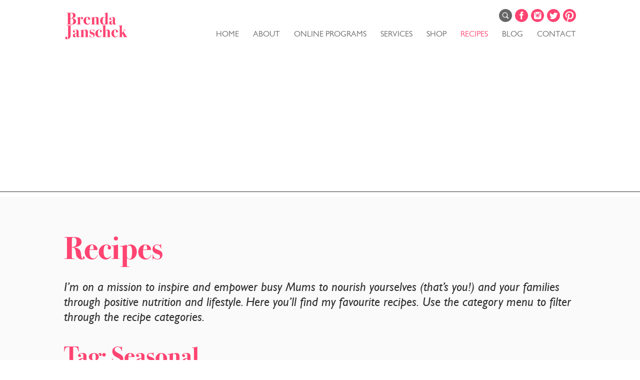

--- FILE ---
content_type: text/html; charset=UTF-8
request_url: https://brendajanschek.com/recipe-tag/seasonal/
body_size: 16970
content:
<!DOCTYPE html>
<html class="no-js" lang="en-AU"
prefix="og: https://ogp.me/ns#"  dir="ltr">
<head>
<meta charset="UTF-8">
<meta http-equiv="x-ua-compatible" content="ie=edge"> <!-- make IE render page content in highest IE mode available -->
<meta name="viewport" content="width=device-width, initial-scale=1, maximum-scale=1">
<meta name="author" content="Brenda Janschek Health & Lifestyle">
<meta name="siteurl" content="https://brendajanschek.com" id="Siteurl">
<meta name="themeurl" content="https://brendajanschek.com/wp-content/themes/brendajanschek" id="Themeurl">
<link rel="icon" href="https://brendajanschek.com/wp-content/themes/brendajanschek/assets/img/favicon.ico">
<link rel="apple-touch-icon" href="https://brendajanschek.com/wp-content/themes/brendajanschek/assets/img/touch-icon-iphone-retina.png">
<link rel="apple-touch-icon" sizes="76x76" href="https://brendajanschek.com/wp-content/themes/brendajanschek/assets/img/touch-icon-ipad.png">
<link rel="apple-touch-icon" sizes="120x120" href="https://brendajanschek.com/wp-content/themes/brendajanschek/assets/img/touch-icon-iphone-retina.png">
<link rel="apple-touch-icon" sizes="152x152" href="https://brendajanschek.com/wp-content/themes/brendajanschek/assets/img/touch-icon-ipad-retina.png">
<script>
/* Contains custom build of Modernizr */
!function(e,n,t){function r(e,n){return typeof e===n}function o(){var e,n,t,o,s,i,a;for(var l in g)if(g.hasOwnProperty(l)){if(e=[],n=g[l],n.name&&(e.push(n.name.toLowerCase()),n.options&&n.options.aliases&&n.options.aliases.length))for(t=0;t<n.options.aliases.length;t++)e.push(n.options.aliases[t].toLowerCase());for(o=r(n.fn,"function")?n.fn():n.fn,s=0;s<e.length;s++)i=e[s],a=i.split("."),1===a.length?w[a[0]]=o:(!w[a[0]]||w[a[0]]instanceof Boolean||(w[a[0]]=new Boolean(w[a[0]])),w[a[0]][a[1]]=o),x.push((o?"":"no-")+a.join("-"))}}function s(e){var n=S.className,t=w._config.classPrefix||"";if(b&&(n=n.baseVal),w._config.enableJSClass){var r=new RegExp("(^|\\s)"+t+"no-js(\\s|$)");n=n.replace(r,"$1"+t+"js$2")}w._config.enableClasses&&(n+=" "+t+e.join(" "+t),b?S.className.baseVal=n:S.className=n)}function i(){return"function"!=typeof n.createElement?n.createElement(arguments[0]):b?n.createElementNS.call(n,"http://www.w3.org/2000/svg",arguments[0]):n.createElement.apply(n,arguments)}function a(e,n){return!!~(""+e).indexOf(n)}function l(){var e=n.body;return e||(e=i(b?"svg":"body"),e.fake=!0),e}function f(e,t,r,o){var s,a,f,u,d="modernizr",c=i("div"),p=l();if(parseInt(r,10))for(;r--;)f=i("div"),f.id=o?o[r]:d+(r+1),c.appendChild(f);return s=i("style"),s.type="text/css",s.id="s"+d,(p.fake?p:c).appendChild(s),p.appendChild(c),s.styleSheet?s.styleSheet.cssText=e:s.appendChild(n.createTextNode(e)),c.id=d,p.fake&&(p.style.background="",p.style.overflow="hidden",u=S.style.overflow,S.style.overflow="hidden",S.appendChild(p)),a=t(c,e),p.fake?(p.parentNode.removeChild(p),S.style.overflow=u,S.offsetHeight):c.parentNode.removeChild(c),!!a}function u(e){return e.replace(/([A-Z])/g,function(e,n){return"-"+n.toLowerCase()}).replace(/^ms-/,"-ms-")}function d(n,r){var o=n.length;if("CSS"in e&&"supports"in e.CSS){for(;o--;)if(e.CSS.supports(u(n[o]),r))return!0;return!1}if("CSSSupportsRule"in e){for(var s=[];o--;)s.push("("+u(n[o])+":"+r+")");return s=s.join(" or "),f("@supports ("+s+") { #modernizr { position: absolute; } }",function(e){return"absolute"==getComputedStyle(e,null).position})}return t}function c(e){return e.replace(/([a-z])-([a-z])/g,function(e,n,t){return n+t.toUpperCase()}).replace(/^-/,"")}function p(e,n,o,s){function l(){u&&(delete P.style,delete P.modElem)}if(s=r(s,"undefined")?!1:s,!r(o,"undefined")){var f=d(e,o);if(!r(f,"undefined"))return f}for(var u,p,v,m,h,y=["modernizr","tspan"];!P.style;)u=!0,P.modElem=i(y.shift()),P.style=P.modElem.style;for(v=e.length,p=0;v>p;p++)if(m=e[p],h=P.style[m],a(m,"-")&&(m=c(m)),P.style[m]!==t){if(s||r(o,"undefined"))return l(),"pfx"==n?m:!0;try{P.style[m]=o}catch(g){}if(P.style[m]!=h)return l(),"pfx"==n?m:!0}return l(),!1}function v(e,n){return function(){return e.apply(n,arguments)}}function m(e,n,t){var o;for(var s in e)if(e[s]in n)return t===!1?e[s]:(o=n[e[s]],r(o,"function")?v(o,t||n):o);return!1}function h(e,n,t,o,s){var i=e.charAt(0).toUpperCase()+e.slice(1),a=(e+" "+T.join(i+" ")+i).split(" ");return r(n,"string")||r(n,"undefined")?p(a,n,o,s):(a=(e+" "+z.join(i+" ")+i).split(" "),m(a,n,t))}function y(e,n,r){return h(e,t,t,n,r)}var g=[],C={_version:"3.3.1",_config:{classPrefix:"",enableClasses:!0,enableJSClass:!0,usePrefixes:!0},_q:[],on:function(e,n){var t=this;setTimeout(function(){n(t[e])},0)},addTest:function(e,n,t){g.push({name:e,fn:n,options:t})},addAsyncTest:function(e){g.push({name:null,fn:e})}},w=function(){};w.prototype=C,w=new w;var x=[],S=n.documentElement,b="svg"===S.nodeName.toLowerCase();w.addTest("inlinesvg",function(){var e=i("div");return e.innerHTML="<svg/>","http://www.w3.org/2000/svg"==("undefined"!=typeof SVGRect&&e.firstChild&&e.firstChild.namespaceURI)}),w.addTest("target",function(){var n=e.document;if(!("querySelectorAll"in n))return!1;try{return n.querySelectorAll(":target"),!0}catch(t){return!1}});var _=function(){function e(e,n){var o;return e?(n&&"string"!=typeof n||(n=i(n||"div")),e="on"+e,o=e in n,!o&&r&&(n.setAttribute||(n=i("div")),n.setAttribute(e,""),o="function"==typeof n[e],n[e]!==t&&(n[e]=t),n.removeAttribute(e)),o):!1}var r=!("onblur"in n.documentElement);return e}();C.hasEvent=_,w.addTest("inputsearchevent",_("search"));var A="Moz O ms Webkit",T=C._config.usePrefixes?A.split(" "):[];C._cssomPrefixes=T;var E={elem:i("modernizr")};w._q.push(function(){delete E.elem});var P={style:E.elem.style};w._q.unshift(function(){delete P.style});var z=C._config.usePrefixes?A.toLowerCase().split(" "):[];C._domPrefixes=z,C.testAllProps=h,C.testAllProps=y,w.addTest("csstransforms",function(){return-1===navigator.userAgent.indexOf("Android 2.")&&y("transform","scale(1)",!0)}),w.addTest("flexbox",y("flexBasis","1px",!0)),o(),s(x),delete C.addTest,delete C.addAsyncTest;for(var N=0;N<w._q.length;N++)w._q[N]();e.Modernizr=w}(window,document);
</script>  <script>var et_site_url='https://brendajanschek.com';var et_post_id='0';function et_core_page_resource_fallback(a,b){"undefined"===typeof b&&(b=a.sheet.cssRules&&0===a.sheet.cssRules.length);b&&(a.onerror=null,a.onload=null,a.href?a.href=et_site_url+"/?et_core_page_resource="+a.id+et_post_id:a.src&&(a.src=et_site_url+"/?et_core_page_resource="+a.id+et_post_id))}
</script>
<!-- All in One SEO 4.1.2.3 -->
<title>Seasonal | Brenda Janschek Health &amp; Lifestyle</title>
<link rel="canonical" href="https://brendajanschek.com/recipe-tag/seasonal/" />
<meta name="google" content="nositelinkssearchbox" />
<script type="application/ld+json" class="aioseo-schema">
{"@context":"https:\/\/schema.org","@graph":[{"@type":"WebSite","@id":"https:\/\/brendajanschek.com\/#website","url":"https:\/\/brendajanschek.com\/","name":"Brenda Janschek Health & Lifestyle","publisher":{"@id":"https:\/\/brendajanschek.com\/#organization"}},{"@type":"Organization","@id":"https:\/\/brendajanschek.com\/#organization","name":"Brenda Janschek Health & Lifestyle","url":"https:\/\/brendajanschek.com\/"},{"@type":"BreadcrumbList","@id":"https:\/\/brendajanschek.com\/recipe-tag\/seasonal\/#breadcrumblist","itemListElement":[{"@type":"ListItem","@id":"https:\/\/brendajanschek.com\/#listItem","position":"1","item":{"@type":"WebPage","@id":"https:\/\/brendajanschek.com\/","name":"Home","url":"https:\/\/brendajanschek.com\/"},"nextItem":"\/recipe-tag\/seasonal\/#listItem"},{"@type":"ListItem","@id":"\/recipe-tag\/seasonal\/#listItem","position":"2","item":{"@type":"WebPage","@id":"\/recipe-tag\/seasonal\/","name":"Seasonal","url":"\/recipe-tag\/seasonal\/"},"previousItem":"https:\/\/brendajanschek.com\/#listItem"}]},{"@type":"CollectionPage","@id":"https:\/\/brendajanschek.com\/recipe-tag\/seasonal\/#collectionpage","url":"https:\/\/brendajanschek.com\/recipe-tag\/seasonal\/","name":"Seasonal | Brenda Janschek Health & Lifestyle","inLanguage":"en-AU","isPartOf":{"@id":"https:\/\/brendajanschek.com\/#website"},"breadcrumb":{"@id":"https:\/\/brendajanschek.com\/recipe-tag\/seasonal\/#breadcrumblist"}}]}
</script>
<!-- All in One SEO -->
<link rel='dns-prefetch' href='//fonts.googleapis.com' />
<link rel="alternate" type="application/rss+xml" title="Brenda Janschek Health &amp; Lifestyle &raquo; Seasonal Tag Feed" href="/recipe-tag/seasonal/feed/" />
<!-- <link rel='stylesheet' id='sb_instagram_styles-css'  href='https://brendajanschek.com/wp-content/plugins/instagram-feed/css/sbi-styles.min.css?ver=2.9.2' type='text/css' media='all' /> -->
<!-- <link rel='stylesheet' id='wp-block-library-css'  href='https://brendajanschek.com/wp-includes/css/dist/block-library/style.min.css?ver=5.7.11' type='text/css' media='all' /> -->
<!-- <link rel='stylesheet' id='wc-block-vendors-style-css'  href='https://brendajanschek.com/wp-content/plugins/woocommerce/packages/woocommerce-blocks/build/vendors-style.css?ver=5.3.3' type='text/css' media='all' /> -->
<!-- <link rel='stylesheet' id='wc-block-style-css'  href='https://brendajanschek.com/wp-content/plugins/woocommerce/packages/woocommerce-blocks/build/style.css?ver=5.3.3' type='text/css' media='all' /> -->
<link rel="stylesheet" type="text/css" href="//brendajanschek.com/wp-content/cache/wpfc-minified/l92xeu2b/5rc05.css" media="all"/>
<!-- <link rel='stylesheet' id='woocommerce-smallscreen-css'  href='https://brendajanschek.com/wp-content/plugins/woocommerce/assets/css/woocommerce-smallscreen.css?ver=5.5.2' type='text/css' media='only screen and (max-width: 768px)' /> -->
<link rel="stylesheet" type="text/css" href="//brendajanschek.com/wp-content/cache/wpfc-minified/7k9clkls/5rc05.css" media="only screen and (max-width: 768px)"/>
<!-- <link rel='stylesheet' id='woocommerce-general-css'  href='https://brendajanschek.com/wp-content/plugins/woocommerce/assets/css/woocommerce.css?ver=5.5.2' type='text/css' media='all' /> -->
<link rel="stylesheet" type="text/css" href="//brendajanschek.com/wp-content/cache/wpfc-minified/20jhyqsb/5rc05.css" media="all"/>
<style id='woocommerce-inline-inline-css' type='text/css'>
.woocommerce form .form-row .required { visibility: visible; }
</style>
<!-- <link rel='stylesheet' id='et_monarch-css-css'  href='https://brendajanschek.com/wp-content/plugins/monarch/css/style.css?ver=1.4.14' type='text/css' media='all' /> -->
<link rel="stylesheet" type="text/css" href="//brendajanschek.com/wp-content/cache/wpfc-minified/20xdq2si/5rc05.css" media="all"/>
<link rel='stylesheet' id='et-gf-open-sans-css'  href='https://fonts.googleapis.com/css?family=Open+Sans:400,700' type='text/css' media='all' />
<!-- <link rel='stylesheet' id='site-css'  href='https://brendajanschek.com/wp-content/themes/brendajanschek/assets/css/screen.min.css?ver=5.7.11' type='text/css' media='all' /> -->
<link rel="stylesheet" type="text/css" href="//brendajanschek.com/wp-content/cache/wpfc-minified/5aytj1w/5rc05.css" media="all"/>
<link rel="https://api.w.org/" href="https://brendajanschek.com/wp-json/" /><style type='text/css'> .ae_data .elementor-editor-element-setting {
display:none !important;
}
</style><!-- Global site tag (gtag.js) - Google Analytics -->
<script async src="https://www.googletagmanager.com/gtag/js?id=G-D80RK9021T"></script>
<script>
window.dataLayer = window.dataLayer || [];
function gtag(){dataLayer.push(arguments);}
gtag('js', new Date());
gtag('config', 'UA-51637183-1');
gtag('config', 'G-D80RK9021T');
</script><style type="text/css"> .wprm-comment-rating svg { width: 16px !important; height: 16px !important; } img.wprm-comment-rating { width: 80px !important; height: 16px !important; } .wprm-comment-rating svg path { fill: #343434; } .wprm-comment-rating svg polygon { stroke: #343434; } .wprm-comment-ratings-container svg .wprm-star-full { fill: #343434; } .wprm-comment-ratings-container svg .wprm-star-empty { stroke: #343434; }</style><style type="text/css" id="et-social-custom-css">
</style><link rel="preload" href="https://brendajanschek.com/wp-content/plugins/monarch/core/admin/fonts/modules.ttf" as="font" crossorigin="anonymous">	<noscript><style>.woocommerce-product-gallery{ opacity: 1 !important; }</style></noscript>
<style type="text/css" id="wp-custom-css">
p img.alignnone.size-medium {
min-width: 50%!important;
width: 50%!important;
}
.gillsans h4, .gillsans p{
font-family: "Gill Sans W01"!important;
}
div.c-cms-content p:first-of-type {
font-style: italic!important;
font-size: 25px!important;
font-size: 1.5625rem!important;
line-height: 1.2!important;
font-family: "Gill Sans W01"!important;
}
.c-share.c-share-buttons {
display: none;
}
.wprm-recipe-template-chic li {
padding: 0 16px !important;
text-indent: 1px;
}
/*WP Recipe Maker Customization*/
/*Mobile CSS*/
@media only screen and (max-width: 480px) {
.wprm-recipe-template-chic { 
padding: 0px !important;
}
.c-cms-content li {
text-indent:2px!important;
}
}
/*End of Mobile CSS */
.wprm-recipe-print {
background-color: #ff4471 !important;
border-color: #ff4471 !important;
}
.wprm-recipe-template-chic { 
padding: 54px !important;
}
.wprm-recipe-template-chic h2 {
font-size:31px!important;
}
.wprm-recipe-template-chic h4 { 
font-size:22px !important;
font-family: "Gill Sans W01"!important;
}
.wprm-recipe-template-chic li {
font-family: "Gill Sans W01"!important;
font-size:20px !important;
padding: 0 16px !important;
}
.wprm-recipe-template-chic .wprm-recipe-name , .wprm-recipe-template-chic .wprm-recipe-header {
color: #ff4471 !important;
font-family: "ITC Bodoni Seventytwo W04"!important;
font-size:26px;
}
.wprm-recipe-instructions-container .wprm-recipe-instruction-text , .wprm-recipe-notes {		   font-family: "Gill Sans W01"!important;
margin-left: 20px;
font-size:20px !important;
}
.wprm-recipe-template-chic ul{
font-size:20px !important;
}		</style>
<link type="text/css" rel="stylesheet" href="//fast.fonts.net/cssapi/d84ec91b-71a6-4ddd-be91-f50442ffb023.css"/>
<script async src="https://pagead2.googlesyndication.com/pagead/js/adsbygoogle.js"></script>
<script>
(adsbygoogle = window.adsbygoogle || []).push({
google_ad_client: "ca-pub-7023541094493585",
enable_page_level_ads: true
});
</script>
</head>
<body class="archive tax-ra-recipe-tag term-seasonal term-1014 theme-brendajanschek woocommerce-no-js et_monarch elementor-default elementor-kit-19447">
<div class="c-top">
<header role="banner" class="c-banner o-wrapper">
<a class="c-logo-wrap is-link" href="/" rel="home" title="Back to home">      <svg viewBox="0 0 135 56" xmlns="http://www.w3.org/2000/svg" version="1.1" class="c-svgicon c-svgicon--logo c-logo"><use xlink:href="https://brendajanschek.com/wp-content/themes/brendajanschek/assets/img/inline.svg#logo"></use></svg>    </a>    <a href="#Main" class="c-skip">Skip to main content</a>
<div class="c-top-links">
<a href="javascript:void(0)" class="c-search__link" data-toggle="search"><svg viewBox="0 0 26 26" xmlns="http://www.w3.org/2000/svg" version="1.1" class="c-svgicon c-svgicon--search "><use xlink:href="https://brendajanschek.com/wp-content/themes/brendajanschek/assets/img/inline.svg#search"></use></svg></a>
<a target="_blank" rel="noopener noreferrer" href="https://www.facebook.com/bjhealthandlifestyle/" class="c-social__icon" title="Visit me on Facebook"><svg viewBox="0 0 26 26" xmlns="http://www.w3.org/2000/svg" version="1.1" class="c-svgicon c-svgicon--facebook "><use xlink:href="https://brendajanschek.com/wp-content/themes/brendajanschek/assets/img/inline.svg#facebook"></use></svg></a><a target="_blank" rel="noopener noreferrer" href="https://www.instagram.com/brendajanschek/?hl=en" class="c-social__icon" title="View my Instagram Feed"><svg viewBox="0 0 26 26" xmlns="http://www.w3.org/2000/svg" version="1.1" class="c-svgicon c-svgicon--instagram "><use xlink:href="https://brendajanschek.com/wp-content/themes/brendajanschek/assets/img/inline.svg#instagram"></use></svg></a><a target="_blank" rel="noopener noreferrer" href="https://twitter.com/bjanschek" class="c-social__icon" title="Follow me on Twitter"><svg viewBox="0 0 26 26" xmlns="http://www.w3.org/2000/svg" version="1.1" class="c-svgicon c-svgicon--twitter "><use xlink:href="https://brendajanschek.com/wp-content/themes/brendajanschek/assets/img/inline.svg#twitter"></use></svg></a><a target="_blank" rel="noopener noreferrer" href="https://www.pinterest.com/brendajanschek/" class="c-social__icon" title="View my Pintrest here"><svg viewBox="0 0 26 26" xmlns="http://www.w3.org/2000/svg" version="1.1" class="c-svgicon c-svgicon--pintrest "><use xlink:href="https://brendajanschek.com/wp-content/themes/brendajanschek/assets/img/inline.svg#pintrest"></use></svg></a>    </div>
<nav class="c-site-nav" role="navigation">
<ul id="menu" class="c-nav"><li id="menu-item-12009" class="menu-item menu-item-type-post_type menu-item-object-page menu-item-home menu-item-12009"><a href="https://brendajanschek.com/">Home</a></li>
<li id="menu-item-11980" class="menu-item menu-item-type-post_type menu-item-object-page menu-item-11980"><a href="https://brendajanschek.com/about/">About</a></li>
<li id="menu-item-20202" class="menu-item menu-item-type-post_type menu-item-object-page menu-item-20202"><a href="https://brendajanschek.com/services/ecourses/">Online Programs</a></li>
<li id="menu-item-12184" class="menu-item menu-item-type-post_type menu-item-object-page menu-item-has-children menu-item-12184"><a href="https://brendajanschek.com/services/">Services</a>
<ul class="sub-menu">
<li id="menu-item-13440" class="menu-item menu-item-type-post_type menu-item-object-page menu-item-13440"><a href="https://brendajanschek.com/services/ecourses/">Online Programs</a></li>
<li id="menu-item-13441" class="menu-item menu-item-type-post_type menu-item-object-page menu-item-13441"><a href="https://brendajanschek.com/services/health-coaching-programs/">Health Coaching Programs and Services</a></li>
<li id="menu-item-13442" class="menu-item menu-item-type-post_type menu-item-object-page menu-item-13442"><a href="https://brendajanschek.com/services/nutrition-talks-workshops/">Nutrition Talks &#038; Workshops</a></li>
<li id="menu-item-13443" class="menu-item menu-item-type-post_type menu-item-object-page menu-item-13443"><a href="https://brendajanschek.com/services/kids-cooking-classes/">Kids Cooking Class</a></li>
<li id="menu-item-13444" class="menu-item menu-item-type-post_type menu-item-object-page menu-item-13444"><a href="https://brendajanschek.com/services/editorials-copywriting/">Freelance Writing</a></li>
<li id="menu-item-13445" class="menu-item menu-item-type-post_type menu-item-object-page menu-item-13445"><a href="https://brendajanschek.com/services/working-with-brands/">Working with Brands</a></li>
</ul>
</li>
<li id="menu-item-11998" class="menu-item menu-item-type-post_type menu-item-object-page menu-item-11998"><a href="https://brendajanschek.com/shop/">Shop</a></li>
<li id="menu-item-12189" class="menu-item menu-item-type-post_type menu-item-object-page menu-item-12189 current-menu-item"><a href="https://brendajanschek.com/recipes/">Recipes</a></li>
<li id="menu-item-11981" class="menu-item menu-item-type-post_type menu-item-object-page menu-item-11981"><a href="https://brendajanschek.com/health-lifestyle-blog/">Blog</a></li>
<li id="menu-item-12006" class="menu-item menu-item-type-post_type menu-item-object-page menu-item-12006"><a href="https://brendajanschek.com/contact/">Contact</a></li>
</ul>    </nav>
</header>
</div>
<div class="c-content">
<div class="o-wrapper">
<div class="o-layout o-layout--large">
<main class="c-main-content o-main o-layout__item" role="main">
<article class="post-12302 ra-recipe type-ra-recipe status-publish has-post-thumbnail hentry ra-recipe-category-dinner ra-recipe-tag-additive-free ra-recipe-tag-babaganoush ra-recipe-tag-fish ra-recipe-tag-gemfish ra-recipe-tag-home-cooking ra-recipe-tag-home-made ra-recipe-tag-kids-in-the-kitchen ra-recipe-tag-nuts-and-seeds ra-recipe-tag-omega-3 ra-recipe-tag-organic ra-recipe-tag-real-food ra-recipe-tag-seasonal ra-recipe-tag-tahini ra-recipe-tag-wild-caught-fish ra-recipe-tag-wildcaught">
<h1 class="u-alpha u-alpha--main">Recipes</h1>
<div class="c-cms-content">
<p>I&#8217;m on a mission to inspire and empower busy Mums to nourish yourselves (that&#8217;s you!) and your families through positive nutrition and lifestyle. Here you&#8217;ll find my favourite recipes.&nbsp;Use the category menu to filter through the recipe categories. &nbsp;</p>
<h2>Tag: <span>Seasonal</span></h2>
</div>
<div class="c-modules o-layout">
<div class="c-module o-layout__item u-lap-one-half u-desk-one-third">
<article class="c-module__container">
<a href="/recipe/crunchy-gemfish-and-babaganoush/" class="c-module__img-wrap" title="Crunchy Gemfish and Babaganoush">
<img width="750" height="384" src="https://brendajanschek.com/wp-content/uploads/2016/04/Brenda-Janschek-Blog-Crunchy-Gemfish-Feature-750x384.jpg" class="c-module__img wp-post-image" alt="" loading="lazy" />            <div class="c-module__date o-date o-date--large">
<div class="o-date__month">Mar</div><div class="o-date__day">18</div>
</div>
</a>
<div class="c-module__content">
<h3 class="c-module__heading"><a href="/recipe/crunchy-gemfish-and-babaganoush/">Crunchy Gemfish and Babaganoush</a></h3>
<div class="c-module__description"><p>During the shoot for my eBook, Real Food for Hungry Teens, I mentioned to my graphic designer/ photographer/stylist, Kady ...</p></div>
<div class="c-module__meta c-cms-meta"> <strong>Category:</strong> <a href="/recipe-category/dinner/" rel="tag">Dinner</a>              </div>
<footer class="c-module__footer c-module__footer--abs">
<a href="/recipe/crunchy-gemfish-and-babaganoush/" class="o-btn c-module__link">Read more</a>
</footer>
</div>
</article>
</div><div class="c-module o-layout__item u-lap-one-half u-desk-one-third">
<article class="c-module__container">
<a href="/recipe/how-do-you-like-them-autumn-apples/" class="c-module__img-wrap" title="How do you like them Autumn Apples!">
<img width="750" height="384" src="https://brendajanschek.com/wp-content/uploads/2015/04/Brenda-Janschek-Recipe-Autumn-Apples-Feature-750x384.jpg" class="c-module__img wp-post-image" alt="" loading="lazy" />            <div class="c-module__date o-date o-date--large">
<div class="o-date__month">Mar</div><div class="o-date__day">23</div>
</div>
</a>
<div class="c-module__content">
<h3 class="c-module__heading"><a href="/recipe/how-do-you-like-them-autumn-apples/">How do you like them Autumn Apples!</a></h3>
<div class="c-module__description"><p>One of my favourite lines from one of my favourite films Good Will Hunting with one of my favourite ...</p></div>
<div class="c-module__meta c-cms-meta"> <strong>Category:</strong> <a href="/recipe-category/dessert/" rel="tag">Dessert</a>              </div>
<footer class="c-module__footer c-module__footer--abs">
<a href="/recipe/how-do-you-like-them-autumn-apples/" class="o-btn c-module__link">Read more</a>
</footer>
</div>
</article>
</div><div class="c-module o-layout__item u-lap-one-half u-desk-one-third">
<article class="c-module__container">
<a href="/recipe/zoku-quick-pop-maker-fun-healthy-delicious-ice-blocks-in-minutes/" class="c-module__img-wrap" title="Zoku Quick Pop Maker &#8211; Fun, healthy &#038; delicious ice-blocks in minutes!">
<img width="750" height="384" src="https://brendajanschek.com/wp-content/uploads/2013/12/Brenda-Janschek-Recipe-zoku-quick-pop-maker-fun-health-delicious-ice-blocks-in-minutes-Feature-750x384.jpg" class="c-module__img wp-post-image" alt="" loading="lazy" />            <div class="c-module__date o-date o-date--large">
<div class="o-date__month">Dec</div><div class="o-date__day">12</div>
</div>
</a>
<div class="c-module__content">
<h3 class="c-module__heading"><a href="/recipe/zoku-quick-pop-maker-fun-healthy-delicious-ice-blocks-in-minutes/">Zoku Quick Pop Maker &#8211; Fun, healthy &#038; delicious ice-blocks in minutes!</a></h3>
<div class="c-module__description"><p>Welcome to summer, where ice-blocks are as synonomous as our famous searing sun. I have great memories of hot ...</p></div>
<div class="c-module__meta c-cms-meta"> <strong>Category:</strong> <a href="/recipe-category/dessert/" rel="tag">Dessert</a>, <a href="/recipe-category/healthy-snacks/" rel="tag">Healthy Snacks</a>              </div>
<footer class="c-module__footer c-module__footer--abs">
<a href="/recipe/zoku-quick-pop-maker-fun-healthy-delicious-ice-blocks-in-minutes/" class="o-btn c-module__link">Read more</a>
</footer>
</div>
</article>
</div><div class="c-module o-layout__item u-lap-one-half u-desk-one-third">
<article class="c-module__container">
<a href="/recipe/strawberry-yoghurt-muffins/" class="c-module__img-wrap" title="Strawberry Yoghurt Muffins">
<img width="750" height="384" src="https://brendajanschek.com/wp-content/uploads/2013/10/Brenda-Janschek-Strawberry.-Yoghurt-Muffins-Updated.Recipes-750x384.jpg" class="c-module__img wp-post-image" alt="" loading="lazy" />            <div class="c-module__date o-date o-date--large">
<div class="o-date__month">Oct</div><div class="o-date__day">13</div>
</div>
</a>
<div class="c-module__content">
<h3 class="c-module__heading"><a href="/recipe/strawberry-yoghurt-muffins/">Strawberry Yoghurt Muffins</a></h3>
<div class="c-module__description"><p>Hubby likes to buy things and not tell me. So when I went poking around the fridge this afternoon ...</p></div>
<div class="c-module__meta c-cms-meta"> <strong>Category:</strong> <a href="/recipe-category/dessert/" rel="tag">Dessert</a>, <a href="/recipe-category/healthy-snacks/" rel="tag">Healthy Snacks</a>              </div>
<footer class="c-module__footer c-module__footer--abs">
<a href="/recipe/strawberry-yoghurt-muffins/" class="o-btn c-module__link">Read more</a>
</footer>
</div>
</article>
</div><div class="c-module o-layout__item u-lap-one-half u-desk-one-third">
<article class="c-module__container">
<a href="/recipe/brendas-big-batch-bircher-muesli/" class="c-module__img-wrap" title="Brenda&#8217;s Big Batch Bircher Muesli">
<img width="750" height="384" src="https://brendajanschek.com/wp-content/uploads/2013/05/Brenda-Janschek-Recipe-brendas-big-batch-bircher-muesli-Feature-750x384.jpg" class="c-module__img wp-post-image" alt="" loading="lazy" />            <div class="c-module__date o-date o-date--large">
<div class="o-date__month">May</div><div class="o-date__day">09</div>
</div>
</a>
<div class="c-module__content">
<h3 class="c-module__heading"><a href="/recipe/brendas-big-batch-bircher-muesli/">Brenda&#8217;s Big Batch Bircher Muesli</a></h3>
<div class="c-module__description"><p>Bircher Muesli is an awesome, healthy alternative to the cardboard box breakfast And it&#8217;s packed with all the beneficial ...</p></div>
<div class="c-module__meta c-cms-meta"> <strong>Category:</strong> <a href="/recipe-category/breakfast/" rel="tag">Breakfast</a>, <a href="/recipe-category/healthy-snacks/" rel="tag">Healthy Snacks</a>              </div>
<footer class="c-module__footer c-module__footer--abs">
<a href="/recipe/brendas-big-batch-bircher-muesli/" class="o-btn c-module__link">Read more</a>
</footer>
</div>
</article>
</div><div class="c-module o-layout__item u-lap-one-half u-desk-one-third">
<article class="c-module__container">
<a href="/recipe/pumpkin-root-vegetable-soup/" class="c-module__img-wrap" title="Pumpkin &#038; Root Vegetable Soup">
<img width="750" height="384" src="https://brendajanschek.com/wp-content/uploads/2013/04/Brenda-Janschek-Recipe-pumpkin-root-vegetable-soup-Feature-750x384.jpg" class="c-module__img wp-post-image" alt="" loading="lazy" />            <div class="c-module__date o-date o-date--large">
<div class="o-date__month">Apr</div><div class="o-date__day">03</div>
</div>
</a>
<div class="c-module__content">
<h3 class="c-module__heading"><a href="/recipe/pumpkin-root-vegetable-soup/">Pumpkin &#038; Root Vegetable Soup</a></h3>
<div class="c-module__description"><p>Neither of my kids like pumpkin very much (are they mad?!), but they&#8217;ll gobble up pumpkin soup like there&#8217;s ...</p></div>
<div class="c-module__meta c-cms-meta"> <strong>Category:</strong> <a href="/recipe-category/dinner/" rel="tag">Dinner</a>, <a href="/recipe-category/lunch/" rel="tag">Lunch</a>, <a href="/recipe-category/vegetables-salad-soup/" rel="tag">Vegetables, Salad &amp; Soup</a>              </div>
<footer class="c-module__footer c-module__footer--abs">
<a href="/recipe/pumpkin-root-vegetable-soup/" class="o-btn c-module__link">Read more</a>
</footer>
</div>
</article>
</div>  </div>
</article>
</main>
    </div><!-- .o-layout-->
</div><!-- .o-wrapper-->
</div><!-- .c-content -->
<section id="custom_html-4" class="widget_text c-widget c-widget--footer widget_custom_html custom_html-4"><div class="textwidget custom-html-widget"><div class="o-wrapper">
<!-- Footer -->
</div></div></div></section><section id="custom_html-5" class="widget_text c-widget c-widget--footer widget_custom_html custom_html-5"><div class="textwidget custom-html-widget"><h3 class="c-widget__heading"><a target="_blank" rel="noopener noreferrer" href="//instagram.com/brendajanschek/">Latest Instagram Feed</a></h3>
<div id="sb_instagram" class="sbi sbi_col_5  sbi_width_resp" style="padding-bottom: 10px;width: 100%;" data-feedid="sbi_17841401858083481#10" data-res="auto" data-cols="5" data-num="10" data-shortcode-atts="{&quot;num&quot;:&quot;10&quot;,&quot;cols&quot;:&quot;5&quot;}"  data-postid="">
<div class="sb_instagram_header  sbi_no_avatar" style="padding: 5px; margin-bottom: 10px;padding-bottom: 0;">
<a href="https://www.instagram.com/brendajanschek/" target="_blank" rel="noopener nofollow" title="@brendajanschek" class="sbi_header_link">
<div class="sbi_header_text sbi_no_bio">
<h3 >brendajanschek</h3>
</div>
<div class="sbi_header_img">
<div class="sbi_header_hashtag_icon"><svg class="sbi_new_logo fa-instagram fa-w-14" aria-hidden="true" data-fa-processed="" aria-label="Instagram" data-prefix="fab" data-icon="instagram" role="img" viewBox="0 0 448 512">
<path fill="currentColor" d="M224.1 141c-63.6 0-114.9 51.3-114.9 114.9s51.3 114.9 114.9 114.9S339 319.5 339 255.9 287.7 141 224.1 141zm0 189.6c-41.1 0-74.7-33.5-74.7-74.7s33.5-74.7 74.7-74.7 74.7 33.5 74.7 74.7-33.6 74.7-74.7 74.7zm146.4-194.3c0 14.9-12 26.8-26.8 26.8-14.9 0-26.8-12-26.8-26.8s12-26.8 26.8-26.8 26.8 12 26.8 26.8zm76.1 27.2c-1.7-35.9-9.9-67.7-36.2-93.9-26.2-26.2-58-34.4-93.9-36.2-37-2.1-147.9-2.1-184.9 0-35.8 1.7-67.6 9.9-93.9 36.1s-34.4 58-36.2 93.9c-2.1 37-2.1 147.9 0 184.9 1.7 35.9 9.9 67.7 36.2 93.9s58 34.4 93.9 36.2c37 2.1 147.9 2.1 184.9 0 35.9-1.7 67.7-9.9 93.9-36.2 26.2-26.2 34.4-58 36.2-93.9 2.1-37 2.1-147.8 0-184.8zM398.8 388c-7.8 19.6-22.9 34.7-42.6 42.6-29.5 11.7-99.5 9-132.1 9s-102.7 2.6-132.1-9c-19.6-7.8-34.7-22.9-42.6-42.6-11.7-29.5-9-99.5-9-132.1s-2.6-102.7 9-132.1c7.8-19.6 22.9-34.7 42.6-42.6 29.5-11.7 99.5-9 132.1-9s102.7-2.6 132.1 9c19.6 7.8 34.7 22.9 42.6 42.6 11.7 29.5 9 99.5 9 132.1s2.7 102.7-9 132.1z"></path>
</svg></div>
</div>
</a>
</div>
<div id="sbi_images" style="padding: 5px;">
<div class="sbi_item sbi_type_image sbi_new sbi_transition" id="sbi_17951266400306272" data-date="1675667014">
<div class="sbi_photo_wrap">
<a class="sbi_photo" href="https://www.instagram.com/p/CoT9bVEPbLU/" target="_blank" rel="noopener nofollow" data-full-res="https://scontent-syd2-1.cdninstagram.com/v/t51.29350-15/329115337_137222612553147_3242636638860450098_n.jpg?_nc_cat=108&#038;ccb=1-7&#038;_nc_sid=8ae9d6&#038;_nc_ohc=w7Whu92gKWIAX-CECF5&#038;_nc_ht=scontent-syd2-1.cdninstagram.com&#038;edm=ANo9K5cEAAAA&#038;oh=00_AfAX5QlXULmfWZZfTF8a-3-PglC7KhwykxRWxMLlOXCvMA&#038;oe=64744A82" data-img-src-set="{&quot;d&quot;:&quot;https:\/\/scontent-syd2-1.cdninstagram.com\/v\/t51.29350-15\/329115337_137222612553147_3242636638860450098_n.jpg?_nc_cat=108&amp;ccb=1-7&amp;_nc_sid=8ae9d6&amp;_nc_ohc=w7Whu92gKWIAX-CECF5&amp;_nc_ht=scontent-syd2-1.cdninstagram.com&amp;edm=ANo9K5cEAAAA&amp;oh=00_AfAX5QlXULmfWZZfTF8a-3-PglC7KhwykxRWxMLlOXCvMA&amp;oe=64744A82&quot;,&quot;150&quot;:&quot;https:\/\/scontent-syd2-1.cdninstagram.com\/v\/t51.29350-15\/329115337_137222612553147_3242636638860450098_n.jpg?_nc_cat=108&amp;ccb=1-7&amp;_nc_sid=8ae9d6&amp;_nc_ohc=w7Whu92gKWIAX-CECF5&amp;_nc_ht=scontent-syd2-1.cdninstagram.com&amp;edm=ANo9K5cEAAAA&amp;oh=00_AfAX5QlXULmfWZZfTF8a-3-PglC7KhwykxRWxMLlOXCvMA&amp;oe=64744A82&quot;,&quot;320&quot;:&quot;https:\/\/scontent-syd2-1.cdninstagram.com\/v\/t51.29350-15\/329115337_137222612553147_3242636638860450098_n.jpg?_nc_cat=108&amp;ccb=1-7&amp;_nc_sid=8ae9d6&amp;_nc_ohc=w7Whu92gKWIAX-CECF5&amp;_nc_ht=scontent-syd2-1.cdninstagram.com&amp;edm=ANo9K5cEAAAA&amp;oh=00_AfAX5QlXULmfWZZfTF8a-3-PglC7KhwykxRWxMLlOXCvMA&amp;oe=64744A82&quot;,&quot;640&quot;:&quot;https:\/\/scontent-syd2-1.cdninstagram.com\/v\/t51.29350-15\/329115337_137222612553147_3242636638860450098_n.jpg?_nc_cat=108&amp;ccb=1-7&amp;_nc_sid=8ae9d6&amp;_nc_ohc=w7Whu92gKWIAX-CECF5&amp;_nc_ht=scontent-syd2-1.cdninstagram.com&amp;edm=ANo9K5cEAAAA&amp;oh=00_AfAX5QlXULmfWZZfTF8a-3-PglC7KhwykxRWxMLlOXCvMA&amp;oe=64744A82&quot;}">
<span class="sbi-screenreader">While my website is still live with all my yummy r</span>
<img src="https://brendajanschek.com/wp-content/plugins/instagram-feed/img/placeholder.png" alt="While my website is still live with all my yummy recipes and I occasionally post to my social media (mostly stories), I just wanted to let you know I&#039;m busy working for a very cool lady, Emma Purse, as marketing/virtual assistant over at her biz @wellness.iv, where we share lots of health and wellness content. 
The concept of intravenous infusions is new to me but this job opportunity came just as my own daughter needed support around her health due to chronic viral infections which was interfering with her high-performance sport commitments and general quality of life.
In our search for answers we discovered my daughter was deficient in ferritin, B12, and had also recently suffered a bout of glandular fever. We are throwing everything at it in terms of lifestyle, diet and supplementation, and I was excited to learn through Emma, just how beneficial and efficient vitamin infusions can be given they bypass the digestive system and can deliver much higher doses of nutrients which are immediately absorbed into the bloodstream. 
I&#039;ve personally reaped the benefits of iron infusions in the past due to suffering with anaemia. Anyone else had any experience with infusions?
I&#039;d love you to come on over and follow us at @wellness.iv 
#wellness #vitamintherapy #vitamintherapyworks #ivtreatment #nutrientabsorption #selfcare #selfcaretips #selfcarematters #health #healthybody #healthymind #getfit #ivhealth #ivwellness #ivwellnessinfusions #healthyliving #optimalhealthandwellness #healing #naturalhealing #naturalhealth #immunity #immunesupport #vitamins #recovery #nutrients #essentialnutrieints #healthandlifestyle #wellnessinspiraton #makeitdelicious">
</a>
</div>
</div><div class="sbi_item sbi_type_image sbi_new sbi_transition" id="sbi_17863952720816734" data-date="1673478531">
<div class="sbi_photo_wrap">
<a class="sbi_photo" href="https://www.instagram.com/p/CnSvOjwhi8q/" target="_blank" rel="noopener nofollow" data-full-res="https://scontent-syd2-1.cdninstagram.com/v/t51.29350-15/324857799_573677467545911_585670709430231774_n.jpg?_nc_cat=103&#038;ccb=1-7&#038;_nc_sid=8ae9d6&#038;_nc_ohc=31YlNNaoAK8AX9jjEvW&#038;_nc_ht=scontent-syd2-1.cdninstagram.com&#038;edm=ANo9K5cEAAAA&#038;oh=00_AfD4tmnXG6IDcPDXGu0lnL8H-p85c_1moGGNuFEK0CVisg&#038;oe=6473335E" data-img-src-set="{&quot;d&quot;:&quot;https:\/\/scontent-syd2-1.cdninstagram.com\/v\/t51.29350-15\/324857799_573677467545911_585670709430231774_n.jpg?_nc_cat=103&amp;ccb=1-7&amp;_nc_sid=8ae9d6&amp;_nc_ohc=31YlNNaoAK8AX9jjEvW&amp;_nc_ht=scontent-syd2-1.cdninstagram.com&amp;edm=ANo9K5cEAAAA&amp;oh=00_AfD4tmnXG6IDcPDXGu0lnL8H-p85c_1moGGNuFEK0CVisg&amp;oe=6473335E&quot;,&quot;150&quot;:&quot;https:\/\/scontent-syd2-1.cdninstagram.com\/v\/t51.29350-15\/324857799_573677467545911_585670709430231774_n.jpg?_nc_cat=103&amp;ccb=1-7&amp;_nc_sid=8ae9d6&amp;_nc_ohc=31YlNNaoAK8AX9jjEvW&amp;_nc_ht=scontent-syd2-1.cdninstagram.com&amp;edm=ANo9K5cEAAAA&amp;oh=00_AfD4tmnXG6IDcPDXGu0lnL8H-p85c_1moGGNuFEK0CVisg&amp;oe=6473335E&quot;,&quot;320&quot;:&quot;https:\/\/scontent-syd2-1.cdninstagram.com\/v\/t51.29350-15\/324857799_573677467545911_585670709430231774_n.jpg?_nc_cat=103&amp;ccb=1-7&amp;_nc_sid=8ae9d6&amp;_nc_ohc=31YlNNaoAK8AX9jjEvW&amp;_nc_ht=scontent-syd2-1.cdninstagram.com&amp;edm=ANo9K5cEAAAA&amp;oh=00_AfD4tmnXG6IDcPDXGu0lnL8H-p85c_1moGGNuFEK0CVisg&amp;oe=6473335E&quot;,&quot;640&quot;:&quot;https:\/\/scontent-syd2-1.cdninstagram.com\/v\/t51.29350-15\/324857799_573677467545911_585670709430231774_n.jpg?_nc_cat=103&amp;ccb=1-7&amp;_nc_sid=8ae9d6&amp;_nc_ohc=31YlNNaoAK8AX9jjEvW&amp;_nc_ht=scontent-syd2-1.cdninstagram.com&amp;edm=ANo9K5cEAAAA&amp;oh=00_AfD4tmnXG6IDcPDXGu0lnL8H-p85c_1moGGNuFEK0CVisg&amp;oe=6473335E&quot;}">
<span class="sbi-screenreader">I&#039;m packing light for my holiday (can&#039;t wait!) and</span>
<img src="https://brendajanschek.com/wp-content/plugins/instagram-feed/img/placeholder.png" alt="I&#039;m packing light for my holiday (can&#039;t wait!) and only have room for two books. Which ones would you take?
I love reading but only read on holidays these days so I want to make sure I get it right! 
.
.
.
.
.
#bookstagram #booksta #booklover #bookworm #bookreview #bookrecommendations #bookrec #bookaesthetic #bibliophile #bookish #bookaholic #bookaddict #reader #readersofinstagram #readingnook #readingtime #read #reading #currentread #currentlyreading #holidayreads #januaryread #holidaybookclub #booksbooksbooks #ilovebooks">
</a>
</div>
</div><div class="sbi_item sbi_type_image sbi_new sbi_transition" id="sbi_18331626223060272" data-date="1671246121">
<div class="sbi_photo_wrap">
<a class="sbi_photo" href="https://www.instagram.com/p/CmQNPhgvCuh/" target="_blank" rel="noopener nofollow" data-full-res="https://scontent-syd2-1.cdninstagram.com/v/t51.29350-15/320130184_537612751385862_8023755292440217323_n.jpg?_nc_cat=111&#038;ccb=1-7&#038;_nc_sid=8ae9d6&#038;_nc_ohc=c02PUtFOWwgAX8PhHMm&#038;_nc_ht=scontent-syd2-1.cdninstagram.com&#038;edm=ANo9K5cEAAAA&#038;oh=00_AfDIfb8WZvzgef4-B54ZHb5paiqGPT7K-PW8n2cKudotBA&#038;oe=6473A703" data-img-src-set="{&quot;d&quot;:&quot;https:\/\/scontent-syd2-1.cdninstagram.com\/v\/t51.29350-15\/320130184_537612751385862_8023755292440217323_n.jpg?_nc_cat=111&amp;ccb=1-7&amp;_nc_sid=8ae9d6&amp;_nc_ohc=c02PUtFOWwgAX8PhHMm&amp;_nc_ht=scontent-syd2-1.cdninstagram.com&amp;edm=ANo9K5cEAAAA&amp;oh=00_AfDIfb8WZvzgef4-B54ZHb5paiqGPT7K-PW8n2cKudotBA&amp;oe=6473A703&quot;,&quot;150&quot;:&quot;https:\/\/scontent-syd2-1.cdninstagram.com\/v\/t51.29350-15\/320130184_537612751385862_8023755292440217323_n.jpg?_nc_cat=111&amp;ccb=1-7&amp;_nc_sid=8ae9d6&amp;_nc_ohc=c02PUtFOWwgAX8PhHMm&amp;_nc_ht=scontent-syd2-1.cdninstagram.com&amp;edm=ANo9K5cEAAAA&amp;oh=00_AfDIfb8WZvzgef4-B54ZHb5paiqGPT7K-PW8n2cKudotBA&amp;oe=6473A703&quot;,&quot;320&quot;:&quot;https:\/\/scontent-syd2-1.cdninstagram.com\/v\/t51.29350-15\/320130184_537612751385862_8023755292440217323_n.jpg?_nc_cat=111&amp;ccb=1-7&amp;_nc_sid=8ae9d6&amp;_nc_ohc=c02PUtFOWwgAX8PhHMm&amp;_nc_ht=scontent-syd2-1.cdninstagram.com&amp;edm=ANo9K5cEAAAA&amp;oh=00_AfDIfb8WZvzgef4-B54ZHb5paiqGPT7K-PW8n2cKudotBA&amp;oe=6473A703&quot;,&quot;640&quot;:&quot;https:\/\/scontent-syd2-1.cdninstagram.com\/v\/t51.29350-15\/320130184_537612751385862_8023755292440217323_n.jpg?_nc_cat=111&amp;ccb=1-7&amp;_nc_sid=8ae9d6&amp;_nc_ohc=c02PUtFOWwgAX8PhHMm&amp;_nc_ht=scontent-syd2-1.cdninstagram.com&amp;edm=ANo9K5cEAAAA&amp;oh=00_AfDIfb8WZvzgef4-B54ZHb5paiqGPT7K-PW8n2cKudotBA&amp;oe=6473A703&quot;}">
<span class="sbi-screenreader">My friend asked me if I&#039;m ready for next week and </span>
<img src="https://brendajanschek.com/wp-content/plugins/instagram-feed/img/placeholder.png" alt="My friend asked me if I&#039;m ready for next week and my answer was &quot;what&#039;s next week?&quot; It took me a minute to figure out she meant Christmas! I&#039;m so not in the zone but I better get cracking. 
@shopwithfifi included my festive but healthy White Christmas Yoghurt Bark in her recent newsletter (if you&#039;re into minimalist fashion then you need to follow her and sign up to her newsletter!) and reminded me I need to make a batch. It’s a perfect dessert option for after a big, Aussie Summer Christmas lunch. 
You’ll find the recipe in the link in my bio 
.
.
.
.
.
#festiveseason #festivebaking #baking #yoghurtbark #easyrecipes #feedfeed #feedfeedbaking #eeeeats #christmas #christmasbaking #christmasrecipes #dessert #summerfruit #summerdesserts #dessertlovers #christmasfoodideas #easydesserideas #easyentertaining #onmytable #YoghurtRecipes #HealthySnacks #summer #frozenyoghurt .
#healthyrecipes #foodie #frozenyogurt #yummy #healthystarts #frozenyoghurtrecipe #summertreats">
</a>
</div>
</div><div class="sbi_item sbi_type_image sbi_new sbi_transition" id="sbi_18062049997352735" data-date="1669770574">
<div class="sbi_photo_wrap">
<a class="sbi_photo" href="https://www.instagram.com/p/ClkO3IBPGw0/" target="_blank" rel="noopener nofollow" data-full-res="https://scontent-syd2-1.cdninstagram.com/v/t51.29350-15/317509361_705024687633940_4986904299906588337_n.jpg?_nc_cat=109&#038;ccb=1-7&#038;_nc_sid=8ae9d6&#038;_nc_ohc=l8h5YQem23oAX8W63vs&#038;_nc_ht=scontent-syd2-1.cdninstagram.com&#038;edm=ANo9K5cEAAAA&#038;oh=00_AfAmskQTmzHL42qRuB3YvHjKwqxqaoo18kuyuTEaszQcCA&#038;oe=64733D5F" data-img-src-set="{&quot;d&quot;:&quot;https:\/\/scontent-syd2-1.cdninstagram.com\/v\/t51.29350-15\/317509361_705024687633940_4986904299906588337_n.jpg?_nc_cat=109&amp;ccb=1-7&amp;_nc_sid=8ae9d6&amp;_nc_ohc=l8h5YQem23oAX8W63vs&amp;_nc_ht=scontent-syd2-1.cdninstagram.com&amp;edm=ANo9K5cEAAAA&amp;oh=00_AfAmskQTmzHL42qRuB3YvHjKwqxqaoo18kuyuTEaszQcCA&amp;oe=64733D5F&quot;,&quot;150&quot;:&quot;https:\/\/scontent-syd2-1.cdninstagram.com\/v\/t51.29350-15\/317509361_705024687633940_4986904299906588337_n.jpg?_nc_cat=109&amp;ccb=1-7&amp;_nc_sid=8ae9d6&amp;_nc_ohc=l8h5YQem23oAX8W63vs&amp;_nc_ht=scontent-syd2-1.cdninstagram.com&amp;edm=ANo9K5cEAAAA&amp;oh=00_AfAmskQTmzHL42qRuB3YvHjKwqxqaoo18kuyuTEaszQcCA&amp;oe=64733D5F&quot;,&quot;320&quot;:&quot;https:\/\/scontent-syd2-1.cdninstagram.com\/v\/t51.29350-15\/317509361_705024687633940_4986904299906588337_n.jpg?_nc_cat=109&amp;ccb=1-7&amp;_nc_sid=8ae9d6&amp;_nc_ohc=l8h5YQem23oAX8W63vs&amp;_nc_ht=scontent-syd2-1.cdninstagram.com&amp;edm=ANo9K5cEAAAA&amp;oh=00_AfAmskQTmzHL42qRuB3YvHjKwqxqaoo18kuyuTEaszQcCA&amp;oe=64733D5F&quot;,&quot;640&quot;:&quot;https:\/\/scontent-syd2-1.cdninstagram.com\/v\/t51.29350-15\/317509361_705024687633940_4986904299906588337_n.jpg?_nc_cat=109&amp;ccb=1-7&amp;_nc_sid=8ae9d6&amp;_nc_ohc=l8h5YQem23oAX8W63vs&amp;_nc_ht=scontent-syd2-1.cdninstagram.com&amp;edm=ANo9K5cEAAAA&amp;oh=00_AfAmskQTmzHL42qRuB3YvHjKwqxqaoo18kuyuTEaszQcCA&amp;oe=64733D5F&quot;}">
<span class="sbi-screenreader">If you&#039;re looking for creative ways to use up all </span>
<img src="https://brendajanschek.com/wp-content/plugins/instagram-feed/img/placeholder.png" alt="If you&#039;re looking for creative ways to use up all those over ripe bananas, then give these banana energy balls a go.
All you need to do is toss everything into a food processor, roll it into balls, and pop in the fridge, and voila, you have a naturally sweet and healthy snack that makes for a great little energy booster any time of day. 
Grab the recipe link in by bio.
#energy #bananaenergyballs #healthyrecipes #recipe #nutrition 
#energyball #bananaenergyballs #healthylifestyle #healthysnacks #healthyfood #healthylife #healthyeatinghabits #healthyeats #healthychoice #dairyfree #bananaenergybites #bananabites #bananarecipes #energybites #wellnessinspiratio #healthydesserts #plantbased #plantbaseddiet #fitnessfood #preworkout #postworkout #nobake #homemade">
</a>
</div>
</div><div class="sbi_item sbi_type_image sbi_new sbi_transition" id="sbi_17859036293838440" data-date="1669062419">
<div class="sbi_photo_wrap">
<a class="sbi_photo" href="https://www.instagram.com/p/ClPIKYFhARR/" target="_blank" rel="noopener nofollow" data-full-res="https://scontent-syd2-1.cdninstagram.com/v/t51.29350-15/316224532_706636104189893_7138988335224123233_n.jpg?_nc_cat=102&#038;ccb=1-7&#038;_nc_sid=8ae9d6&#038;_nc_ohc=C4uVvrKePHgAX8hhZ1N&#038;_nc_ht=scontent-syd2-1.cdninstagram.com&#038;edm=ANo9K5cEAAAA&#038;oh=00_AfBrn3FSZOK5jojMBkSeSAu_OvQ5crwEaJ9rkj-PUD0qLA&#038;oe=6472E2CB" data-img-src-set="{&quot;d&quot;:&quot;https:\/\/scontent-syd2-1.cdninstagram.com\/v\/t51.29350-15\/316224532_706636104189893_7138988335224123233_n.jpg?_nc_cat=102&amp;ccb=1-7&amp;_nc_sid=8ae9d6&amp;_nc_ohc=C4uVvrKePHgAX8hhZ1N&amp;_nc_ht=scontent-syd2-1.cdninstagram.com&amp;edm=ANo9K5cEAAAA&amp;oh=00_AfBrn3FSZOK5jojMBkSeSAu_OvQ5crwEaJ9rkj-PUD0qLA&amp;oe=6472E2CB&quot;,&quot;150&quot;:&quot;https:\/\/scontent-syd2-1.cdninstagram.com\/v\/t51.29350-15\/316224532_706636104189893_7138988335224123233_n.jpg?_nc_cat=102&amp;ccb=1-7&amp;_nc_sid=8ae9d6&amp;_nc_ohc=C4uVvrKePHgAX8hhZ1N&amp;_nc_ht=scontent-syd2-1.cdninstagram.com&amp;edm=ANo9K5cEAAAA&amp;oh=00_AfBrn3FSZOK5jojMBkSeSAu_OvQ5crwEaJ9rkj-PUD0qLA&amp;oe=6472E2CB&quot;,&quot;320&quot;:&quot;https:\/\/scontent-syd2-1.cdninstagram.com\/v\/t51.29350-15\/316224532_706636104189893_7138988335224123233_n.jpg?_nc_cat=102&amp;ccb=1-7&amp;_nc_sid=8ae9d6&amp;_nc_ohc=C4uVvrKePHgAX8hhZ1N&amp;_nc_ht=scontent-syd2-1.cdninstagram.com&amp;edm=ANo9K5cEAAAA&amp;oh=00_AfBrn3FSZOK5jojMBkSeSAu_OvQ5crwEaJ9rkj-PUD0qLA&amp;oe=6472E2CB&quot;,&quot;640&quot;:&quot;https:\/\/scontent-syd2-1.cdninstagram.com\/v\/t51.29350-15\/316224532_706636104189893_7138988335224123233_n.jpg?_nc_cat=102&amp;ccb=1-7&amp;_nc_sid=8ae9d6&amp;_nc_ohc=C4uVvrKePHgAX8hhZ1N&amp;_nc_ht=scontent-syd2-1.cdninstagram.com&amp;edm=ANo9K5cEAAAA&amp;oh=00_AfBrn3FSZOK5jojMBkSeSAu_OvQ5crwEaJ9rkj-PUD0qLA&amp;oe=6472E2CB&quot;}">
<span class="sbi-screenreader">This Chocolate Banana Ice cream is both healthy an</span>
<img src="https://brendajanschek.com/wp-content/plugins/instagram-feed/img/placeholder.png" alt="This Chocolate Banana Ice cream is both healthy and sweet. 
The natural sweetness from fresh bananas combined with milk of choice makes a delicious and simple ice-cream swap that also makes a perfect breakfast option, especially for the athletes in the house, providing a good balance of carbohydrates, protein, and fats for sustained and longer-lasting energy.
Grab the recipe via the link in my bio.
#sportsnutrition #pretraining #carbs #highcarb #energy #protein #highprotein #fuel #fuelyourbody #performance #highperformance #snacks #breakfast #healthybreakfastideas #easyfamilyrecipes #glutenfreebreakfast #highproteinbreakfast #highcarbbreakfast #plantbasedmeals #mealprep #easyfoodrecipes #quickandeasyrecipes #kitchenhacks #foodhack #kitchentips #foodhacks #cookinginspiration #cookingtips #quickrecipes">
</a>
</div>
</div><div class="sbi_item sbi_type_video sbi_new sbi_transition" id="sbi_17945090294511998" data-date="1668545691">
<div class="sbi_photo_wrap">
<a class="sbi_photo" href="https://www.instagram.com/reel/Ck_ujfgBnHS/" target="_blank" rel="noopener nofollow" data-full-res="https://scontent-syd2-1.cdninstagram.com/v/t51.36329-15/315321433_692428052097044_1686026007220709445_n.jpg?_nc_cat=104&#038;ccb=1-7&#038;_nc_sid=8ae9d6&#038;_nc_ohc=sH8r1eLPi4IAX8_lHJs&#038;_nc_ht=scontent-syd2-1.cdninstagram.com&#038;edm=ANo9K5cEAAAA&#038;oh=00_AfBs5HCV46gS-pPnkanYVgRqUfdAmlIvuULlMJCZLgwzNA&#038;oe=64739005" data-img-src-set="{&quot;d&quot;:&quot;https:\/\/scontent-syd2-1.cdninstagram.com\/v\/t51.36329-15\/315321433_692428052097044_1686026007220709445_n.jpg?_nc_cat=104&amp;ccb=1-7&amp;_nc_sid=8ae9d6&amp;_nc_ohc=sH8r1eLPi4IAX8_lHJs&amp;_nc_ht=scontent-syd2-1.cdninstagram.com&amp;edm=ANo9K5cEAAAA&amp;oh=00_AfBs5HCV46gS-pPnkanYVgRqUfdAmlIvuULlMJCZLgwzNA&amp;oe=64739005&quot;,&quot;150&quot;:&quot;https:\/\/scontent-syd2-1.cdninstagram.com\/v\/t51.36329-15\/315321433_692428052097044_1686026007220709445_n.jpg?_nc_cat=104&amp;ccb=1-7&amp;_nc_sid=8ae9d6&amp;_nc_ohc=sH8r1eLPi4IAX8_lHJs&amp;_nc_ht=scontent-syd2-1.cdninstagram.com&amp;edm=ANo9K5cEAAAA&amp;oh=00_AfBs5HCV46gS-pPnkanYVgRqUfdAmlIvuULlMJCZLgwzNA&amp;oe=64739005&quot;,&quot;320&quot;:&quot;https:\/\/scontent-syd2-1.cdninstagram.com\/v\/t51.36329-15\/315321433_692428052097044_1686026007220709445_n.jpg?_nc_cat=104&amp;ccb=1-7&amp;_nc_sid=8ae9d6&amp;_nc_ohc=sH8r1eLPi4IAX8_lHJs&amp;_nc_ht=scontent-syd2-1.cdninstagram.com&amp;edm=ANo9K5cEAAAA&amp;oh=00_AfBs5HCV46gS-pPnkanYVgRqUfdAmlIvuULlMJCZLgwzNA&amp;oe=64739005&quot;,&quot;640&quot;:&quot;https:\/\/scontent-syd2-1.cdninstagram.com\/v\/t51.36329-15\/315321433_692428052097044_1686026007220709445_n.jpg?_nc_cat=104&amp;ccb=1-7&amp;_nc_sid=8ae9d6&amp;_nc_ohc=sH8r1eLPi4IAX8_lHJs&amp;_nc_ht=scontent-syd2-1.cdninstagram.com&amp;edm=ANo9K5cEAAAA&amp;oh=00_AfBs5HCV46gS-pPnkanYVgRqUfdAmlIvuULlMJCZLgwzNA&amp;oe=64739005&quot;}">
<span class="sbi-screenreader">Instagram post 17945090294511998</span>
<svg style="color: rgba(255,255,255,1)" class="svg-inline--fa fa-play fa-w-14 sbi_playbtn" aria-label="Play" aria-hidden="true" data-fa-processed="" data-prefix="fa" data-icon="play" role="presentation" xmlns="http://www.w3.org/2000/svg" viewBox="0 0 448 512"><path fill="currentColor" d="M424.4 214.7L72.4 6.6C43.8-10.3 0 6.1 0 47.9V464c0 37.5 40.7 60.1 72.4 41.3l352-208c31.4-18.5 31.5-64.1 0-82.6z"></path></svg>            <img src="https://brendajanschek.com/wp-content/plugins/instagram-feed/img/placeholder.png" alt="Instagram post 17945090294511998">
</a>
</div>
</div><div class="sbi_item sbi_type_video sbi_new sbi_transition" id="sbi_17924733419495829" data-date="1667199699">
<div class="sbi_photo_wrap">
<a class="sbi_photo" href="https://www.instagram.com/reel/CkXnMF3oobB/" target="_blank" rel="noopener nofollow" data-full-res="https://scontent-syd2-1.cdninstagram.com/v/t51.36329-15/313335008_173337812023970_2725861439191323425_n.jpg?_nc_cat=102&#038;ccb=1-7&#038;_nc_sid=8ae9d6&#038;_nc_ohc=eumrzwDF9OIAX9ldzF_&#038;_nc_ht=scontent-syd2-1.cdninstagram.com&#038;edm=ANo9K5cEAAAA&#038;oh=00_AfBG8fkNRfYsnXhq2VhBZ4F75lxM_qGj5Ypm4SQB6pULSg&#038;oe=6473F765" data-img-src-set="{&quot;d&quot;:&quot;https:\/\/scontent-syd2-1.cdninstagram.com\/v\/t51.36329-15\/313335008_173337812023970_2725861439191323425_n.jpg?_nc_cat=102&amp;ccb=1-7&amp;_nc_sid=8ae9d6&amp;_nc_ohc=eumrzwDF9OIAX9ldzF_&amp;_nc_ht=scontent-syd2-1.cdninstagram.com&amp;edm=ANo9K5cEAAAA&amp;oh=00_AfBG8fkNRfYsnXhq2VhBZ4F75lxM_qGj5Ypm4SQB6pULSg&amp;oe=6473F765&quot;,&quot;150&quot;:&quot;https:\/\/scontent-syd2-1.cdninstagram.com\/v\/t51.36329-15\/313335008_173337812023970_2725861439191323425_n.jpg?_nc_cat=102&amp;ccb=1-7&amp;_nc_sid=8ae9d6&amp;_nc_ohc=eumrzwDF9OIAX9ldzF_&amp;_nc_ht=scontent-syd2-1.cdninstagram.com&amp;edm=ANo9K5cEAAAA&amp;oh=00_AfBG8fkNRfYsnXhq2VhBZ4F75lxM_qGj5Ypm4SQB6pULSg&amp;oe=6473F765&quot;,&quot;320&quot;:&quot;https:\/\/scontent-syd2-1.cdninstagram.com\/v\/t51.36329-15\/313335008_173337812023970_2725861439191323425_n.jpg?_nc_cat=102&amp;ccb=1-7&amp;_nc_sid=8ae9d6&amp;_nc_ohc=eumrzwDF9OIAX9ldzF_&amp;_nc_ht=scontent-syd2-1.cdninstagram.com&amp;edm=ANo9K5cEAAAA&amp;oh=00_AfBG8fkNRfYsnXhq2VhBZ4F75lxM_qGj5Ypm4SQB6pULSg&amp;oe=6473F765&quot;,&quot;640&quot;:&quot;https:\/\/scontent-syd2-1.cdninstagram.com\/v\/t51.36329-15\/313335008_173337812023970_2725861439191323425_n.jpg?_nc_cat=102&amp;ccb=1-7&amp;_nc_sid=8ae9d6&amp;_nc_ohc=eumrzwDF9OIAX9ldzF_&amp;_nc_ht=scontent-syd2-1.cdninstagram.com&amp;edm=ANo9K5cEAAAA&amp;oh=00_AfBG8fkNRfYsnXhq2VhBZ4F75lxM_qGj5Ypm4SQB6pULSg&amp;oe=6473F765&quot;}">
<span class="sbi-screenreader">Children develop a natural preference for the food</span>
<svg style="color: rgba(255,255,255,1)" class="svg-inline--fa fa-play fa-w-14 sbi_playbtn" aria-label="Play" aria-hidden="true" data-fa-processed="" data-prefix="fa" data-icon="play" role="presentation" xmlns="http://www.w3.org/2000/svg" viewBox="0 0 448 512"><path fill="currentColor" d="M424.4 214.7L72.4 6.6C43.8-10.3 0 6.1 0 47.9V464c0 37.5 40.7 60.1 72.4 41.3l352-208c31.4-18.5 31.5-64.1 0-82.6z"></path></svg>            <img src="https://brendajanschek.com/wp-content/plugins/instagram-feed/img/placeholder.png" alt="Children develop a natural preference for the foods they enjoy the most, so we may as well make these choices as nutritious as we can to ensure the greatest amount and variety and nutrients, especially in the case of fussy eaters.
I love sharing small ways you can give their favourite recipes an extra boost to make a big difference to your families health. Check out the link in my bio Easy Ways To Make Your Kids Favourite Meals Healthier 💪
.
.
.
.
.
#childrensnutriion #pickyeaters #feedingfussyeaters #feedingpickeaters #nutritiousfoods #raisinghealthkids #feedingkids #parentinghacks #parentingtips #parentlife #healthychildren #healthykids #healthykidsfood #kidshealth #familyfood #happyhealthykids #raisinghealthyeaters #healthyfamily #familyfood #kidfoodideas #whatmykideats #momgoals #nutritionforkids #kidfriendly #cookingforkids #pickyeatingsolutions #pickyeatingtips">
</a>
</div>
</div><div class="sbi_item sbi_type_image sbi_new sbi_transition" id="sbi_17915072186623336" data-date="1666649253">
<div class="sbi_photo_wrap">
<a class="sbi_photo" href="https://www.instagram.com/p/CkHNaaIBJjh/" target="_blank" rel="noopener nofollow" data-full-res="https://scontent-syd2-1.cdninstagram.com/v/t51.29350-15/312501919_1275264073272186_8629662517435658767_n.jpg?_nc_cat=111&#038;ccb=1-7&#038;_nc_sid=8ae9d6&#038;_nc_ohc=0L6236CYzu4AX_1JhF3&#038;_nc_ht=scontent-syd2-1.cdninstagram.com&#038;edm=ANo9K5cEAAAA&#038;oh=00_AfDbQYcE1MijVlVx7hApoxb2UlXUHgj2kQ_vK95o66GYUg&#038;oe=647302BF" data-img-src-set="{&quot;d&quot;:&quot;https:\/\/scontent-syd2-1.cdninstagram.com\/v\/t51.29350-15\/312501919_1275264073272186_8629662517435658767_n.jpg?_nc_cat=111&amp;ccb=1-7&amp;_nc_sid=8ae9d6&amp;_nc_ohc=0L6236CYzu4AX_1JhF3&amp;_nc_ht=scontent-syd2-1.cdninstagram.com&amp;edm=ANo9K5cEAAAA&amp;oh=00_AfDbQYcE1MijVlVx7hApoxb2UlXUHgj2kQ_vK95o66GYUg&amp;oe=647302BF&quot;,&quot;150&quot;:&quot;https:\/\/scontent-syd2-1.cdninstagram.com\/v\/t51.29350-15\/312501919_1275264073272186_8629662517435658767_n.jpg?_nc_cat=111&amp;ccb=1-7&amp;_nc_sid=8ae9d6&amp;_nc_ohc=0L6236CYzu4AX_1JhF3&amp;_nc_ht=scontent-syd2-1.cdninstagram.com&amp;edm=ANo9K5cEAAAA&amp;oh=00_AfDbQYcE1MijVlVx7hApoxb2UlXUHgj2kQ_vK95o66GYUg&amp;oe=647302BF&quot;,&quot;320&quot;:&quot;https:\/\/scontent-syd2-1.cdninstagram.com\/v\/t51.29350-15\/312501919_1275264073272186_8629662517435658767_n.jpg?_nc_cat=111&amp;ccb=1-7&amp;_nc_sid=8ae9d6&amp;_nc_ohc=0L6236CYzu4AX_1JhF3&amp;_nc_ht=scontent-syd2-1.cdninstagram.com&amp;edm=ANo9K5cEAAAA&amp;oh=00_AfDbQYcE1MijVlVx7hApoxb2UlXUHgj2kQ_vK95o66GYUg&amp;oe=647302BF&quot;,&quot;640&quot;:&quot;https:\/\/scontent-syd2-1.cdninstagram.com\/v\/t51.29350-15\/312501919_1275264073272186_8629662517435658767_n.jpg?_nc_cat=111&amp;ccb=1-7&amp;_nc_sid=8ae9d6&amp;_nc_ohc=0L6236CYzu4AX_1JhF3&amp;_nc_ht=scontent-syd2-1.cdninstagram.com&amp;edm=ANo9K5cEAAAA&amp;oh=00_AfDbQYcE1MijVlVx7hApoxb2UlXUHgj2kQ_vK95o66GYUg&amp;oe=647302BF&quot;}">
<span class="sbi-screenreader">‘Brenda&#039;s Big Batch Bircher Muesli’ is still o</span>
<img src="https://brendajanschek.com/wp-content/plugins/instagram-feed/img/placeholder.png" alt="‘Brenda&#039;s Big Batch Bircher Muesli’ is still one of our favourite breakfast choices. Apart from being delicious, satiating, and energising (great as breakfast before a big sporting event), its packed with nutrition... 
✔️ Oats are a great source of carbohydrate, and fibre which helps with cholesterol and therefore  heart disease.
✔️ Nuts and seeds support brain health and reduces inflammation. Great source of protein and fibre too. 
✔️ Cinnamon - great blood sugar stabiliser...
✔️ Yoghurt - fermented food which is great source of probiotic cultures which strengthen the digestive tract.
...find the recipe and more of the benefits when you click the recipe link in my bio.
And yup, that&#039;s a dollop of my healthy Nutella, the recipe you&#039;ll also find in my bio 😋
#veganfood #plantbased #vegetarian #veganbreakfast #overnightoats #mango #bircher #birchermuesli #veganrecipes #breakfastrecipes #recipe #recipes #veganrecipe #breakfast #oatsforbreakfast #breakfastbowl #healthyfood #tastyfoodideas #easyfoodrecipes #easyrecipes #quickandeasyrecipes #quickrecipes#tastyfood #onmyplatetoday #onmyplate #yoghurtbowl #breakfasttime">
</a>
</div>
</div><div class="sbi_item sbi_type_video sbi_new sbi_transition" id="sbi_18158658292269455" data-date="1665006754">
<div class="sbi_photo_wrap">
<a class="sbi_photo" href="https://www.instagram.com/reel/CjWK3bbBziE/" target="_blank" rel="noopener nofollow" data-full-res="https://scontent-syd2-1.cdninstagram.com/v/t51.36329-15/310992287_1532563577177904_8209816805449905568_n.jpg?_nc_cat=107&#038;ccb=1-7&#038;_nc_sid=8ae9d6&#038;_nc_ohc=_ja9brLFJZ0AX_p7HDd&#038;_nc_ht=scontent-syd2-1.cdninstagram.com&#038;edm=ANo9K5cEAAAA&#038;oh=00_AfDMWH2UCBtKgLtRv3-kMC65OuL7LsdWn5sQiK8MQCXVBA&#038;oe=64742B26" data-img-src-set="{&quot;d&quot;:&quot;https:\/\/scontent-syd2-1.cdninstagram.com\/v\/t51.36329-15\/310992287_1532563577177904_8209816805449905568_n.jpg?_nc_cat=107&amp;ccb=1-7&amp;_nc_sid=8ae9d6&amp;_nc_ohc=_ja9brLFJZ0AX_p7HDd&amp;_nc_ht=scontent-syd2-1.cdninstagram.com&amp;edm=ANo9K5cEAAAA&amp;oh=00_AfDMWH2UCBtKgLtRv3-kMC65OuL7LsdWn5sQiK8MQCXVBA&amp;oe=64742B26&quot;,&quot;150&quot;:&quot;https:\/\/scontent-syd2-1.cdninstagram.com\/v\/t51.36329-15\/310992287_1532563577177904_8209816805449905568_n.jpg?_nc_cat=107&amp;ccb=1-7&amp;_nc_sid=8ae9d6&amp;_nc_ohc=_ja9brLFJZ0AX_p7HDd&amp;_nc_ht=scontent-syd2-1.cdninstagram.com&amp;edm=ANo9K5cEAAAA&amp;oh=00_AfDMWH2UCBtKgLtRv3-kMC65OuL7LsdWn5sQiK8MQCXVBA&amp;oe=64742B26&quot;,&quot;320&quot;:&quot;https:\/\/scontent-syd2-1.cdninstagram.com\/v\/t51.36329-15\/310992287_1532563577177904_8209816805449905568_n.jpg?_nc_cat=107&amp;ccb=1-7&amp;_nc_sid=8ae9d6&amp;_nc_ohc=_ja9brLFJZ0AX_p7HDd&amp;_nc_ht=scontent-syd2-1.cdninstagram.com&amp;edm=ANo9K5cEAAAA&amp;oh=00_AfDMWH2UCBtKgLtRv3-kMC65OuL7LsdWn5sQiK8MQCXVBA&amp;oe=64742B26&quot;,&quot;640&quot;:&quot;https:\/\/scontent-syd2-1.cdninstagram.com\/v\/t51.36329-15\/310992287_1532563577177904_8209816805449905568_n.jpg?_nc_cat=107&amp;ccb=1-7&amp;_nc_sid=8ae9d6&amp;_nc_ohc=_ja9brLFJZ0AX_p7HDd&amp;_nc_ht=scontent-syd2-1.cdninstagram.com&amp;edm=ANo9K5cEAAAA&amp;oh=00_AfDMWH2UCBtKgLtRv3-kMC65OuL7LsdWn5sQiK8MQCXVBA&amp;oe=64742B26&quot;}">
<span class="sbi-screenreader">All I’ve got to do to get our sporty teens to ea</span>
<svg style="color: rgba(255,255,255,1)" class="svg-inline--fa fa-play fa-w-14 sbi_playbtn" aria-label="Play" aria-hidden="true" data-fa-processed="" data-prefix="fa" data-icon="play" role="presentation" xmlns="http://www.w3.org/2000/svg" viewBox="0 0 448 512"><path fill="currentColor" d="M424.4 214.7L72.4 6.6C43.8-10.3 0 6.1 0 47.9V464c0 37.5 40.7 60.1 72.4 41.3l352-208c31.4-18.5 31.5-64.1 0-82.6z"></path></svg>            <img src="https://brendajanschek.com/wp-content/plugins/instagram-feed/img/placeholder.png" alt="All I’ve got to do to get our sporty teens to eat something is tell them it&#039;s got protein! It&#039;s the oats in these Anzacs, made on the long weekend, which provide the main protein😋 You can throw in some chia seeds into the mix for an extra boost and enjoy!
You can find the recipe link in my bio.
#nutritiontoperform #performancenutrition #athlete #activeadolescent #motivated #highperformer #fuelled #anzacbiscuits #anzaccookies #homemade #oats #highprotein #healthyfats  #nutrition #health #healthylifestyle #healthy #healthyfood #wellness #lifestyle #healthyliving #healthyeating #healthylife #selfcare #food #foodblogger #foodiesofinstagram #foodlovers  #bakingnation #easyrecipes">
</a>
</div>
</div><div class="sbi_item sbi_type_video sbi_new sbi_transition" id="sbi_17957366717053594" data-date="1663279732">
<div class="sbi_photo_wrap">
<a class="sbi_photo" href="https://www.instagram.com/reel/Ciiyh-WIVOu/" target="_blank" rel="noopener nofollow" data-full-res="https://scontent-syd2-1.cdninstagram.com/v/t51.36329-15/306909418_837395130587666_8716557713285396324_n.jpg?_nc_cat=106&#038;ccb=1-7&#038;_nc_sid=8ae9d6&#038;_nc_ohc=VeWtEHR8bnMAX_yLVky&#038;_nc_ht=scontent-syd2-1.cdninstagram.com&#038;edm=ANo9K5cEAAAA&#038;oh=00_AfBSEDQBonryQQA_lm9SeYHU741JhWB3x_j1J0W-pqqnCQ&#038;oe=6474427D" data-img-src-set="{&quot;d&quot;:&quot;https:\/\/scontent-syd2-1.cdninstagram.com\/v\/t51.36329-15\/306909418_837395130587666_8716557713285396324_n.jpg?_nc_cat=106&amp;ccb=1-7&amp;_nc_sid=8ae9d6&amp;_nc_ohc=VeWtEHR8bnMAX_yLVky&amp;_nc_ht=scontent-syd2-1.cdninstagram.com&amp;edm=ANo9K5cEAAAA&amp;oh=00_AfBSEDQBonryQQA_lm9SeYHU741JhWB3x_j1J0W-pqqnCQ&amp;oe=6474427D&quot;,&quot;150&quot;:&quot;https:\/\/scontent-syd2-1.cdninstagram.com\/v\/t51.36329-15\/306909418_837395130587666_8716557713285396324_n.jpg?_nc_cat=106&amp;ccb=1-7&amp;_nc_sid=8ae9d6&amp;_nc_ohc=VeWtEHR8bnMAX_yLVky&amp;_nc_ht=scontent-syd2-1.cdninstagram.com&amp;edm=ANo9K5cEAAAA&amp;oh=00_AfBSEDQBonryQQA_lm9SeYHU741JhWB3x_j1J0W-pqqnCQ&amp;oe=6474427D&quot;,&quot;320&quot;:&quot;https:\/\/scontent-syd2-1.cdninstagram.com\/v\/t51.36329-15\/306909418_837395130587666_8716557713285396324_n.jpg?_nc_cat=106&amp;ccb=1-7&amp;_nc_sid=8ae9d6&amp;_nc_ohc=VeWtEHR8bnMAX_yLVky&amp;_nc_ht=scontent-syd2-1.cdninstagram.com&amp;edm=ANo9K5cEAAAA&amp;oh=00_AfBSEDQBonryQQA_lm9SeYHU741JhWB3x_j1J0W-pqqnCQ&amp;oe=6474427D&quot;,&quot;640&quot;:&quot;https:\/\/scontent-syd2-1.cdninstagram.com\/v\/t51.36329-15\/306909418_837395130587666_8716557713285396324_n.jpg?_nc_cat=106&amp;ccb=1-7&amp;_nc_sid=8ae9d6&amp;_nc_ohc=VeWtEHR8bnMAX_yLVky&amp;_nc_ht=scontent-syd2-1.cdninstagram.com&amp;edm=ANo9K5cEAAAA&amp;oh=00_AfBSEDQBonryQQA_lm9SeYHU741JhWB3x_j1J0W-pqqnCQ&amp;oe=6474427D&quot;}">
<span class="sbi-screenreader">I didn&#039;t have to look too long through my blog for</span>
<svg style="color: rgba(255,255,255,1)" class="svg-inline--fa fa-play fa-w-14 sbi_playbtn" aria-label="Play" aria-hidden="true" data-fa-processed="" data-prefix="fa" data-icon="play" role="presentation" xmlns="http://www.w3.org/2000/svg" viewBox="0 0 448 512"><path fill="currentColor" d="M424.4 214.7L72.4 6.6C43.8-10.3 0 6.1 0 47.9V464c0 37.5 40.7 60.1 72.4 41.3l352-208c31.4-18.5 31.5-64.1 0-82.6z"></path></svg>            <img src="https://brendajanschek.com/wp-content/plugins/instagram-feed/img/placeholder.png" alt="I didn&#039;t have to look too long through my blog for baking inspiration before deciding on these Dark Chocolate Dipped Orange Biscuits. May as well make the most of juicy Navel oranges until they disappear in November I say!
I just love the contrast of flavours between chocolate and orange - the intensity and richness of the chocolate against the fresh, zestines of the orange. Deeelish! 
Anyone else love a choc-orange combo? My recipe calls for dark chocolate but you can always use milk chocolate if you prefer. 
Grab the recipe link in my bio.
#simplerecipes #recipeoftheday #easytomakerecipes #easyrecipe #easyrecipes  #makeitdelicious #healthysweets #healthyrecipes #nutritiousanddelicious #foodgram #eatwell #desserts #eatdelicious #orangeseason #comfortfood #homecooking #foodstagram #bakedfromscratch #homemade #foodie #eatingwell #wellandgoodeats #orangerecipes #chocolateorange #baking #cookiefit #instabake #chocdipped">
</a>
</div>
</div>    </div>
<div id="sbi_load">
<span class="sbi_follow_btn">
<a href="https://www.instagram.com/brendajanschek/" target="_blank" rel="noopener nofollow"><svg class="svg-inline--fa fa-instagram fa-w-14" aria-hidden="true" data-fa-processed="" aria-label="Instagram" data-prefix="fab" data-icon="instagram" role="img" viewBox="0 0 448 512">
<path fill="currentColor" d="M224.1 141c-63.6 0-114.9 51.3-114.9 114.9s51.3 114.9 114.9 114.9S339 319.5 339 255.9 287.7 141 224.1 141zm0 189.6c-41.1 0-74.7-33.5-74.7-74.7s33.5-74.7 74.7-74.7 74.7 33.5 74.7 74.7-33.6 74.7-74.7 74.7zm146.4-194.3c0 14.9-12 26.8-26.8 26.8-14.9 0-26.8-12-26.8-26.8s12-26.8 26.8-26.8 26.8 12 26.8 26.8zm76.1 27.2c-1.7-35.9-9.9-67.7-36.2-93.9-26.2-26.2-58-34.4-93.9-36.2-37-2.1-147.9-2.1-184.9 0-35.8 1.7-67.6 9.9-93.9 36.1s-34.4 58-36.2 93.9c-2.1 37-2.1 147.9 0 184.9 1.7 35.9 9.9 67.7 36.2 93.9s58 34.4 93.9 36.2c37 2.1 147.9 2.1 184.9 0 35.9-1.7 67.7-9.9 93.9-36.2 26.2-26.2 34.4-58 36.2-93.9 2.1-37 2.1-147.8 0-184.8zM398.8 388c-7.8 19.6-22.9 34.7-42.6 42.6-29.5 11.7-99.5 9-132.1 9s-102.7 2.6-132.1-9c-19.6-7.8-34.7-22.9-42.6-42.6-11.7-29.5-9-99.5-9-132.1s-2.6-102.7 9-132.1c7.8-19.6 22.9-34.7 42.6-42.6 29.5-11.7 99.5-9 132.1-9s102.7-2.6 132.1 9c19.6 7.8 34.7 22.9 42.6 42.6 11.7 29.5 9 99.5 9 132.1s2.7 102.7-9 132.1z"></path>
</svg>Follow on Instagram</a>
</span>
</div>
<span class="sbi_resized_image_data" data-feed-id="sbi_17841401858083481#10" data-resized="{&quot;17957366717053594&quot;:{&quot;id&quot;:&quot;306918397_5644710935548997_5858904675743827334_n&quot;,&quot;ratio&quot;:&quot;0.56&quot;,&quot;sizes&quot;:{&quot;full&quot;:640,&quot;low&quot;:320,&quot;thumb&quot;:150}},&quot;18158658292269455&quot;:{&quot;id&quot;:&quot;310280570_619130349714007_8257530339166907914_n&quot;,&quot;ratio&quot;:&quot;0.56&quot;,&quot;sizes&quot;:{&quot;full&quot;:640,&quot;low&quot;:320,&quot;thumb&quot;:150}},&quot;17915072186623336&quot;:{&quot;id&quot;:&quot;312501919_1275264073272186_8629662517435658767_n&quot;,&quot;ratio&quot;:&quot;0.80&quot;,&quot;sizes&quot;:{&quot;full&quot;:640,&quot;low&quot;:320,&quot;thumb&quot;:150}},&quot;17924733419495829&quot;:{&quot;id&quot;:&quot;313202056_426065553024804_2378618833760016070_n&quot;,&quot;ratio&quot;:&quot;0.56&quot;,&quot;sizes&quot;:{&quot;full&quot;:640,&quot;low&quot;:320,&quot;thumb&quot;:150}},&quot;17945090294511998&quot;:{&quot;id&quot;:&quot;315634550_1320401495431334_5303308122471519293_n&quot;,&quot;ratio&quot;:&quot;0.56&quot;,&quot;sizes&quot;:{&quot;full&quot;:640,&quot;low&quot;:320,&quot;thumb&quot;:150}},&quot;17859036293838440&quot;:{&quot;id&quot;:&quot;316224532_706636104189893_7138988335224123233_n&quot;,&quot;ratio&quot;:&quot;1.33&quot;,&quot;sizes&quot;:{&quot;full&quot;:640,&quot;low&quot;:320,&quot;thumb&quot;:150}},&quot;18062049997352735&quot;:{&quot;id&quot;:&quot;317509361_705024687633940_4986904299906588337_n&quot;,&quot;ratio&quot;:&quot;0.80&quot;,&quot;sizes&quot;:{&quot;full&quot;:640,&quot;low&quot;:320,&quot;thumb&quot;:150}},&quot;18331626223060272&quot;:{&quot;id&quot;:&quot;320130184_537612751385862_8023755292440217323_n&quot;,&quot;ratio&quot;:&quot;1.34&quot;,&quot;sizes&quot;:{&quot;full&quot;:640,&quot;low&quot;:320,&quot;thumb&quot;:150}},&quot;17863952720816734&quot;:{&quot;id&quot;:&quot;324857799_573677467545911_585670709430231774_n&quot;,&quot;ratio&quot;:&quot;0.80&quot;,&quot;sizes&quot;:{&quot;full&quot;:640,&quot;low&quot;:320,&quot;thumb&quot;:150}},&quot;17951266400306272&quot;:{&quot;id&quot;:&quot;329115337_137222612553147_3242636638860450098_n&quot;,&quot;ratio&quot;:&quot;0.80&quot;,&quot;sizes&quot;:{&quot;full&quot;:640,&quot;low&quot;:320,&quot;thumb&quot;:150}}}">
</span>
</div>
</div></div></section>
<div class="c-bottom">
<div class="o-wrapper">
<section>
<div class="c-social"><a target="_blank" rel="noopener noreferrer" href="https://www.facebook.com/bjhealthandlifestyle/" class="c-social__icon" title="Visit me on Facebook"><svg viewBox="0 0 26 26" xmlns="http://www.w3.org/2000/svg" version="1.1" class="c-svgicon c-svgicon--facebook "><use xlink:href="https://brendajanschek.com/wp-content/themes/brendajanschek/assets/img/inline.svg#facebook"></use></svg></a><a target="_blank" rel="noopener noreferrer" href="https://www.instagram.com/brendajanschek/?hl=en" class="c-social__icon" title="View my Instagram Feed"><svg viewBox="0 0 26 26" xmlns="http://www.w3.org/2000/svg" version="1.1" class="c-svgicon c-svgicon--instagram "><use xlink:href="https://brendajanschek.com/wp-content/themes/brendajanschek/assets/img/inline.svg#instagram"></use></svg></a><a target="_blank" rel="noopener noreferrer" href="https://twitter.com/bjanschek" class="c-social__icon" title="Follow me on Twitter"><svg viewBox="0 0 26 26" xmlns="http://www.w3.org/2000/svg" version="1.1" class="c-svgicon c-svgicon--twitter "><use xlink:href="https://brendajanschek.com/wp-content/themes/brendajanschek/assets/img/inline.svg#twitter"></use></svg></a><a target="_blank" rel="noopener noreferrer" href="https://www.pinterest.com/brendajanschek/" class="c-social__icon" title="View my Pintrest here"><svg viewBox="0 0 26 26" xmlns="http://www.w3.org/2000/svg" version="1.1" class="c-svgicon c-svgicon--pintrest "><use xlink:href="https://brendajanschek.com/wp-content/themes/brendajanschek/assets/img/inline.svg#pintrest"></use></svg></a></div>      <a href="https://brendajanschek.com"><svg viewBox="0 0 228 56" xmlns="http://www.w3.org/2000/svg" version="1.1" class="c-svgicon c-svgicon--logo-full c-bottom__logo"><use xlink:href="https://brendajanschek.com/wp-content/themes/brendajanschek/assets/img/inline.svg#logo-full"></use></svg></a>        <p>&copy; Copyright Brenda Janschek 2024.<br /><a href="https://brendajanschek.com/terms" title="Visit Terms and Conditions page">Terms & Conditions</a> | <a href="https://brendajanschek.com/privacy" title="Visit Privacy Policy page">Privacy Policy</a><br />Website by <a href="http://rockagency.com.au" title="Visit this external website">Rock Agency</a>.</p>
</section>
</div>
</div>
<div class="c-search__container" data-toggle-content="search">
<div class="o-wrapper">
<div class="c-search">
<a class="c-overlay__close" data-toggle="search"><svg viewBox="0 0 16 16" xmlns="http://www.w3.org/2000/svg" version="1.1" class="c-svgicon c-svgicon--cancel-circle "><use xlink:href="https://brendajanschek.com/wp-content/themes/brendajanschek/assets/img/inline.svg#cancel-circle"></use></svg></a>
<form role="search" method="get" class="c-action c-search-form search-form" action="https://brendajanschek.com/">
<span class="screen-reader-text">Search for:</span>
<label for="search" class="c-search__label">Enter your search</label>
<input type="search" class="search-field c-search__input"
placeholder="type here"
value="" name="s"
title="Search for:" id="search"/>
<!-- <button type="submit" class="search-submit c-search__button"><svg viewBox="0 0 26 26" xmlns="http://www.w3.org/2000/svg" version="1.1" class="c-svgicon c-svgicon--search "><use xlink:href="https://brendajanschek.com/wp-content/themes/brendajanschek/assets/img/inline.svg#search"></use></svg></button> -->
</form>
</div>
</div>
</div>
<!-- Instagram Feed JS -->
<script type="text/javascript">
var sbiajaxurl = "https://brendajanschek.com/wp-admin/admin-ajax.php";
</script>
<div class="et_social_pin_images_outer">
<div class="et_social_pinterest_window">
<div class="et_social_modal_header"><h3>Pin It on Pinterest</h3><span class="et_social_close"></span></div>
<div class="et_social_pin_images" data-permalink="https://brendajanschek.com/recipe/crunchy-gemfish-and-babaganoush/" data-title="Crunchy Gemfish and Babaganoush" data-post_id="12302"></div>
</div>
</div>    <script>
(function(i,s,o,g,r,a,m){i['GoogleAnalyticsObject']=r;i[r]=i[r]||function(){
(i[r].q=i[r].q||[]).push(arguments)},i[r].l=1*new Date();a=s.createElement(o),
m=s.getElementsByTagName(o)[0];a.async=1;a.src=g;m.parentNode.insertBefore(a,m)
})(window,document,'script','//www.google-analytics.com/analytics.js','ga');
ga('create', 'UA-51637183-1', 'auto');
ga('send', 'pageview');
</script>
<div id="fb-root"></div>
<script>(function(d, s, id) {
var js, fjs = d.getElementsByTagName(s)[0];
if (d.getElementById(id)) return;
js = d.createElement(s); js.id = id;
js.src = "//connect.facebook.net/en_US/sdk.js#xfbml=1&version=v2.5";
fjs.parentNode.insertBefore(js, fjs);
}(document, 'script', 'facebook-jssdk'));</script>
<script type="text/javascript">
(function () {
var c = document.body.className;
c = c.replace(/woocommerce-no-js/, 'woocommerce-js');
document.body.className = c;
})();
</script>
<!-- <link rel='stylesheet' id='wprm-public-css'  href='https://brendajanschek.com/wp-content/plugins/wp-recipe-maker/dist/public-modern.css?ver=7.4.0' type='text/css' media='all' /> -->
<link rel="stylesheet" type="text/css" href="//brendajanschek.com/wp-content/cache/wpfc-minified/2ekfv2r9/5rc8v.css" media="all"/>
<script type='text/javascript' src='https://brendajanschek.com/wp-includes/js/dist/vendor/wp-polyfill.min.js?ver=7.4.4' id='wp-polyfill-js'></script>
<script type='text/javascript' id='wp-polyfill-js-after'>
( 'fetch' in window ) || document.write( '<script src="https://brendajanschek.com/wp-includes/js/dist/vendor/wp-polyfill-fetch.min.js?ver=3.0.0"></scr' + 'ipt>' );( document.contains ) || document.write( '<script src="https://brendajanschek.com/wp-includes/js/dist/vendor/wp-polyfill-node-contains.min.js?ver=3.42.0"></scr' + 'ipt>' );( window.DOMRect ) || document.write( '<script src="https://brendajanschek.com/wp-includes/js/dist/vendor/wp-polyfill-dom-rect.min.js?ver=3.42.0"></scr' + 'ipt>' );( window.URL && window.URL.prototype && window.URLSearchParams ) || document.write( '<script src="https://brendajanschek.com/wp-includes/js/dist/vendor/wp-polyfill-url.min.js?ver=3.6.4"></scr' + 'ipt>' );( window.FormData && window.FormData.prototype.keys ) || document.write( '<script src="https://brendajanschek.com/wp-includes/js/dist/vendor/wp-polyfill-formdata.min.js?ver=3.0.12"></scr' + 'ipt>' );( Element.prototype.matches && Element.prototype.closest ) || document.write( '<script src="https://brendajanschek.com/wp-includes/js/dist/vendor/wp-polyfill-element-closest.min.js?ver=2.0.2"></scr' + 'ipt>' );( 'objectFit' in document.documentElement.style ) || document.write( '<script src="https://brendajanschek.com/wp-includes/js/dist/vendor/wp-polyfill-object-fit.min.js?ver=2.3.4"></scr' + 'ipt>' );
</script>
<script type='text/javascript' id='contact-form-7-js-extra'>
/* <![CDATA[ */
var wpcf7 = {"api":{"root":"https:\/\/brendajanschek.com\/wp-json\/","namespace":"contact-form-7\/v1"},"cached":"1"};
/* ]]> */
</script>
<script type='text/javascript' src='https://brendajanschek.com/wp-content/plugins/contact-form-7/includes/js/index.js?ver=5.4.2' id='contact-form-7-js'></script>
<script type='text/javascript' src='https://brendajanschek.com/wp-content/themes/brendajanschek/assets/js/site.min.js?ver=1442824767564' id='jquery-js'></script>
<script type='text/javascript' src='https://brendajanschek.com/wp-content/plugins/woocommerce/assets/js/jquery-blockui/jquery.blockUI.min.js?ver=2.70' id='jquery-blockui-js'></script>
<script type='text/javascript' id='wc-add-to-cart-js-extra'>
/* <![CDATA[ */
var wc_add_to_cart_params = {"ajax_url":"\/wp-admin\/admin-ajax.php","wc_ajax_url":"\/?wc-ajax=%%endpoint%%","i18n_view_cart":"View cart","cart_url":"https:\/\/brendajanschek.com\/cart\/","is_cart":"","cart_redirect_after_add":"yes"};
/* ]]> */
</script>
<script type='text/javascript' src='https://brendajanschek.com/wp-content/plugins/woocommerce/assets/js/frontend/add-to-cart.min.js?ver=5.5.2' id='wc-add-to-cart-js'></script>
<script type='text/javascript' src='https://brendajanschek.com/wp-content/plugins/woocommerce/assets/js/js-cookie/js.cookie.min.js?ver=2.1.4' id='js-cookie-js'></script>
<script type='text/javascript' id='woocommerce-js-extra'>
/* <![CDATA[ */
var woocommerce_params = {"ajax_url":"\/wp-admin\/admin-ajax.php","wc_ajax_url":"\/?wc-ajax=%%endpoint%%"};
/* ]]> */
</script>
<script type='text/javascript' src='https://brendajanschek.com/wp-content/plugins/woocommerce/assets/js/frontend/woocommerce.min.js?ver=5.5.2' id='woocommerce-js'></script>
<script type='text/javascript' id='wc-cart-fragments-js-extra'>
/* <![CDATA[ */
var wc_cart_fragments_params = {"ajax_url":"\/wp-admin\/admin-ajax.php","wc_ajax_url":"\/?wc-ajax=%%endpoint%%","cart_hash_key":"wc_cart_hash_d36eb984ea396253a7b09ab04c428fe6","fragment_name":"wc_fragments_d36eb984ea396253a7b09ab04c428fe6","request_timeout":"5000"};
/* ]]> */
</script>
<script type='text/javascript' src='https://brendajanschek.com/wp-content/plugins/woocommerce/assets/js/frontend/cart-fragments.min.js?ver=5.5.2' id='wc-cart-fragments-js'></script>
<script type='text/javascript' src='https://brendajanschek.com/wp-content/plugins/monarch/js/idle-timer.min.js?ver=1.4.14' id='et_monarch-idle-js'></script>
<script type='text/javascript' id='et_monarch-custom-js-js-extra'>
/* <![CDATA[ */
var monarchSettings = {"ajaxurl":"https:\/\/brendajanschek.com\/wp-admin\/admin-ajax.php","pageurl":"","stats_nonce":"c80e1b89dc","share_counts":"be84f711ee","follow_counts":"4f900345b0","total_counts":"78f85fbd87","media_single":"e35d026ebf","media_total":"a635e921ce","generate_all_window_nonce":"ea9893ae52","no_img_message":"No images available for sharing on this page"};
/* ]]> */
</script>
<script type='text/javascript' src='https://brendajanschek.com/wp-content/plugins/monarch/js/custom.js?ver=1.4.14' id='et_monarch-custom-js-js'></script>
<script type='text/javascript' src='https://brendajanschek.com/wp-content/plugins/monarch/core/admin/js/common.js?ver=4.9.3' id='et-core-common-js'></script>
<script type='text/javascript' src='https://brendajanschek.com/wp-includes/js/wp-embed.min.js?ver=5.7.11' id='wp-embed-js'></script>
<script type='text/javascript' id='wprm-public-js-extra'>
/* <![CDATA[ */
var wprm_public = {"endpoints":{"analytics":"https:\/\/brendajanschek.com\/wp-json\/wp-recipe-maker\/v1\/analytics"},"settings":{"features_comment_ratings":true,"template_color_comment_rating":"#343434","instruction_media_toggle_default":"on","video_force_ratio":false,"analytics_enabled":false,"print_new_tab":true},"post_id":"12302","home_url":"https:\/\/brendajanschek.com\/","print_slug":"wprm_print","permalinks":"\/%year%\/%monthnum%\/%day%\/%postname%\/","ajax_url":"https:\/\/brendajanschek.com\/wp-admin\/admin-ajax.php","nonce":"b4fab43a68","api_nonce":"a4da00503a","translations":[]};
/* ]]> */
</script>
<script type='text/javascript' src='https://brendajanschek.com/wp-content/plugins/wp-recipe-maker/dist/public-modern.js?ver=7.4.0' id='wprm-public-js'></script>
<script type='text/javascript' id='sb_instagram_scripts-js-extra'>
/* <![CDATA[ */
var sb_instagram_js_options = {"font_method":"svg","resized_url":"https:\/\/brendajanschek.com\/wp-content\/uploads\/sb-instagram-feed-images\/","placeholder":"https:\/\/brendajanschek.com\/wp-content\/plugins\/instagram-feed\/img\/placeholder.png"};
/* ]]> */
</script>
<script type='text/javascript' src='https://brendajanschek.com/wp-content/plugins/instagram-feed/js/sbi-scripts.min.js?ver=2.9.2' id='sb_instagram_scripts-js'></script>
<script type="text/javascript">
$( document ).ready(function() {
$('.blog-yumprint-save.blog-yumprint-action, .blog-yumprint-save.blog-yumprint-action a').css({
"text-indent":"-9999px",
"background":"transparent",
"padding-left":"1px",
"height":"0px",
"width":"0px",
"position": "absolute",
});
});
</script>
<script async defer data-pin-hover="true" data-pin-lang="en" data-pin-save="true" data-pin-height="28" src="//assets.pinterest.com/js/pinit.js"></script>
<!-- Facebook Pixel Code -->
<script>
!function(f,b,e,v,n,t,s){if(f.fbq)return;n=f.fbq=function(){n.callMethod?
n.callMethod.apply(n,arguments):n.queue.push(arguments)};if(!f._fbq)f._fbq=n;
n.push=n;n.loaded=!0;n.version='2.0';n.queue=[];t=b.createElement(e);t.async=!0;
t.src=v;s=b.getElementsByTagName(e)[0];s.parentNode.insertBefore(t,s)}(window,
document,'script','https://connect.facebook.net/en_US/fbevents.js');
fbq('init', '1049299008491110');
fbq('track', "PageView");</script>
<noscript><img height="1" width="1" style="display:none"
src="https://www.facebook.com/tr?id=1049299008491110&ev=PageView&noscript=1"
/></noscript>
<!-- End Facebook Pixel Code -->
<!-- Drip -->
<script type="text/javascript">
var _dcq = _dcq || [];
var _dcs = _dcs || {};
_dcs.account = '5238888';
(function() {
var dc = document.createElement('script');
dc.type = 'text/javascript'; dc.async = true;
dc.src = '//tag.getdrip.com/5238888.js';
var s = document.getElementsByTagName('script')[0];
s.parentNode.insertBefore(dc, s);
})();
</script>
<!-- end Drip -->
</body>
</html><!-- WP Fastest Cache file was created in 0.46188306808472 seconds, on 08-02-24 0:16:58 --><!-- via php -->

--- FILE ---
content_type: text/html; charset=utf-8
request_url: https://www.google.com/recaptcha/api2/aframe
body_size: 266
content:
<!DOCTYPE HTML><html><head><meta http-equiv="content-type" content="text/html; charset=UTF-8"></head><body><script nonce="xXjP93yovePhcf1fURsjXw">/** Anti-fraud and anti-abuse applications only. See google.com/recaptcha */ try{var clients={'sodar':'https://pagead2.googlesyndication.com/pagead/sodar?'};window.addEventListener("message",function(a){try{if(a.source===window.parent){var b=JSON.parse(a.data);var c=clients[b['id']];if(c){var d=document.createElement('img');d.src=c+b['params']+'&rc='+(localStorage.getItem("rc::a")?sessionStorage.getItem("rc::b"):"");window.document.body.appendChild(d);sessionStorage.setItem("rc::e",parseInt(sessionStorage.getItem("rc::e")||0)+1);localStorage.setItem("rc::h",'1768725139872');}}}catch(b){}});window.parent.postMessage("_grecaptcha_ready", "*");}catch(b){}</script></body></html>

--- FILE ---
content_type: text/css; charset=utf-8
request_url: https://fast.fonts.net/cssapi/d84ec91b-71a6-4ddd-be91-f50442ffb023.css
body_size: 1115
content:
@import url(/t/1.css?apiType=css&projectid=d84ec91b-71a6-4ddd-be91-f50442ffb023);
@font-face{
font-family:"Gill Sans W01_n4";
src:url("/dv2/2/2cebe80c-b289-4ae0-a3b0-baa82c6c6e10.eot?[base64]&projectId=d84ec91b-71a6-4ddd-be91-f50442ffb023#iefix") format("eot");
}
@font-face{
font-family:"Gill Sans W01";
src:url("/dv2/2/2cebe80c-b289-4ae0-a3b0-baa82c6c6e10.eot?[base64]&projectId=d84ec91b-71a6-4ddd-be91-f50442ffb023#iefix");
src:url("/dv2/2/2cebe80c-b289-4ae0-a3b0-baa82c6c6e10.eot?[base64]&projectId=d84ec91b-71a6-4ddd-be91-f50442ffb023#iefix") format("eot"),url("/dv2/14/51318b0e-57fc-4136-b7d1-46aee6c2b565.woff2?[base64]&projectId=d84ec91b-71a6-4ddd-be91-f50442ffb023") format("woff2"),url("/dv2/3/2bc69477-90c2-4415-a51f-36e36eee3d5e.woff?[base64]&projectId=d84ec91b-71a6-4ddd-be91-f50442ffb023") format("woff"),url("/dv2/1/33447d8d-d920-48e7-b0a9-1d3dda80d6a6.ttf?[base64]&projectId=d84ec91b-71a6-4ddd-be91-f50442ffb023") format("truetype"),url("/dv2/11/e49c440c-7653-44ce-96d2-f775947ba9fe.svg?[base64]&projectId=d84ec91b-71a6-4ddd-be91-f50442ffb023#e49c440c-7653-44ce-96d2-f775947ba9fe") format("svg");
font-weight:400;font-style:normal;
}
@font-face{
font-family:"Gill Sans W01_i4";
src:url("/dv2/2/1f6af904-724d-4f75-b836-51c3d674a37e.eot?[base64]&projectId=d84ec91b-71a6-4ddd-be91-f50442ffb023#iefix") format("eot");
}
@font-face{
font-family:"Gill Sans W01";
src:url("/dv2/2/1f6af904-724d-4f75-b836-51c3d674a37e.eot?[base64]&projectId=d84ec91b-71a6-4ddd-be91-f50442ffb023#iefix");
src:url("/dv2/2/1f6af904-724d-4f75-b836-51c3d674a37e.eot?[base64]&projectId=d84ec91b-71a6-4ddd-be91-f50442ffb023#iefix") format("eot"),url("/dv2/14/b01b8a8a-cb45-4c4e-b2bb-e5b8853e6fe6.woff2?[base64]&projectId=d84ec91b-71a6-4ddd-be91-f50442ffb023") format("woff2"),url("/dv2/3/3e18b964-7a6f-4828-8e18-5cc698e1051f.woff?[base64]&projectId=d84ec91b-71a6-4ddd-be91-f50442ffb023") format("woff"),url("/dv2/1/a7622e06-0cde-414a-a25d-5e5f6f5bfcaa.ttf?[base64]&projectId=d84ec91b-71a6-4ddd-be91-f50442ffb023") format("truetype"),url("/dv2/11/ca4569d2-e4c3-4dec-8bfe-52712ef6bc31.svg?[base64]&projectId=d84ec91b-71a6-4ddd-be91-f50442ffb023#ca4569d2-e4c3-4dec-8bfe-52712ef6bc31") format("svg");
font-weight:400;font-style:italic;
}
@font-face{
font-family:"Gill Sans W01_n7";
src:url("/dv2/2/1a6dec8e-26f9-4243-8495-835709538f92.eot?[base64]&projectId=d84ec91b-71a6-4ddd-be91-f50442ffb023#iefix") format("eot");
}
@font-face{
font-family:"Gill Sans W01";
src:url("/dv2/2/1a6dec8e-26f9-4243-8495-835709538f92.eot?[base64]&projectId=d84ec91b-71a6-4ddd-be91-f50442ffb023#iefix");
src:url("/dv2/2/1a6dec8e-26f9-4243-8495-835709538f92.eot?[base64]&projectId=d84ec91b-71a6-4ddd-be91-f50442ffb023#iefix") format("eot"),url("/dv2/14/2029e71f-067d-46a8-bc44-b5c64a258928.woff2?[base64]&projectId=d84ec91b-71a6-4ddd-be91-f50442ffb023") format("woff2"),url("/dv2/3/f05272f9-83e3-4de6-8423-5d57f730c87b.woff?[base64]&projectId=d84ec91b-71a6-4ddd-be91-f50442ffb023") format("woff"),url("/dv2/1/33f5d8d9-105f-4a49-9351-74ecae7f4a49.ttf?[base64]&projectId=d84ec91b-71a6-4ddd-be91-f50442ffb023") format("truetype"),url("/dv2/11/b56150eb-5caa-4385-b907-373e97ddb2ff.svg?[base64]&projectId=d84ec91b-71a6-4ddd-be91-f50442ffb023#b56150eb-5caa-4385-b907-373e97ddb2ff") format("svg");
font-weight:700;font-style:normal;
}
@font-face{
font-family:"ITC Bodoni Seventytwo W04_n7";
src:url("/dv2/2/5a099679-cf56-4528-94e2-759fa0039dce.eot?[base64]&projectId=d84ec91b-71a6-4ddd-be91-f50442ffb023#iefix") format("eot");
}
@font-face{
font-family:"ITC Bodoni Seventytwo W04";
src:url("/dv2/2/5a099679-cf56-4528-94e2-759fa0039dce.eot?[base64]&projectId=d84ec91b-71a6-4ddd-be91-f50442ffb023#iefix");
src:url("/dv2/2/5a099679-cf56-4528-94e2-759fa0039dce.eot?[base64]&projectId=d84ec91b-71a6-4ddd-be91-f50442ffb023#iefix") format("eot"),url("/dv2/14/7d1980f5-5ac6-4472-b3db-38e4cd476eee.woff2?[base64]&projectId=d84ec91b-71a6-4ddd-be91-f50442ffb023") format("woff2"),url("/dv2/3/f4c0767d-8129-4cff-b566-6f79a422c757.woff?[base64]&projectId=d84ec91b-71a6-4ddd-be91-f50442ffb023") format("woff"),url("/dv2/1/ce7effae-a0e4-437e-a042-17b7b547ffcb.ttf?[base64]&projectId=d84ec91b-71a6-4ddd-be91-f50442ffb023") format("truetype"),url("/dv2/11/fa9e3546-40ba-4e50-bdd6-f08ad920f7b7.svg?[base64]&projectId=d84ec91b-71a6-4ddd-be91-f50442ffb023#fa9e3546-40ba-4e50-bdd6-f08ad920f7b7") format("svg");
font-weight:700;font-style:normal;
}
@media all and (min-width: 0px) {
}


--- FILE ---
content_type: text/plain
request_url: https://www.google-analytics.com/j/collect?v=1&_v=j102&a=1769841150&t=pageview&_s=1&dl=https%3A%2F%2Fbrendajanschek.com%2Frecipe-tag%2Fseasonal%2F&ul=en-us%40posix&dt=Seasonal%20%7C%20Brenda%20Janschek%20Health%20%26%20Lifestyle&sr=1280x720&vp=1280x720&_u=IADAAEABAAAAACAAI~&jid=517781368&gjid=1900470541&cid=1570595802.1768725137&tid=UA-51637183-1&_gid=1162906607.1768725137&_r=1&_slc=1&z=1228603679
body_size: -568
content:
2,cG-H3N65DJNKR